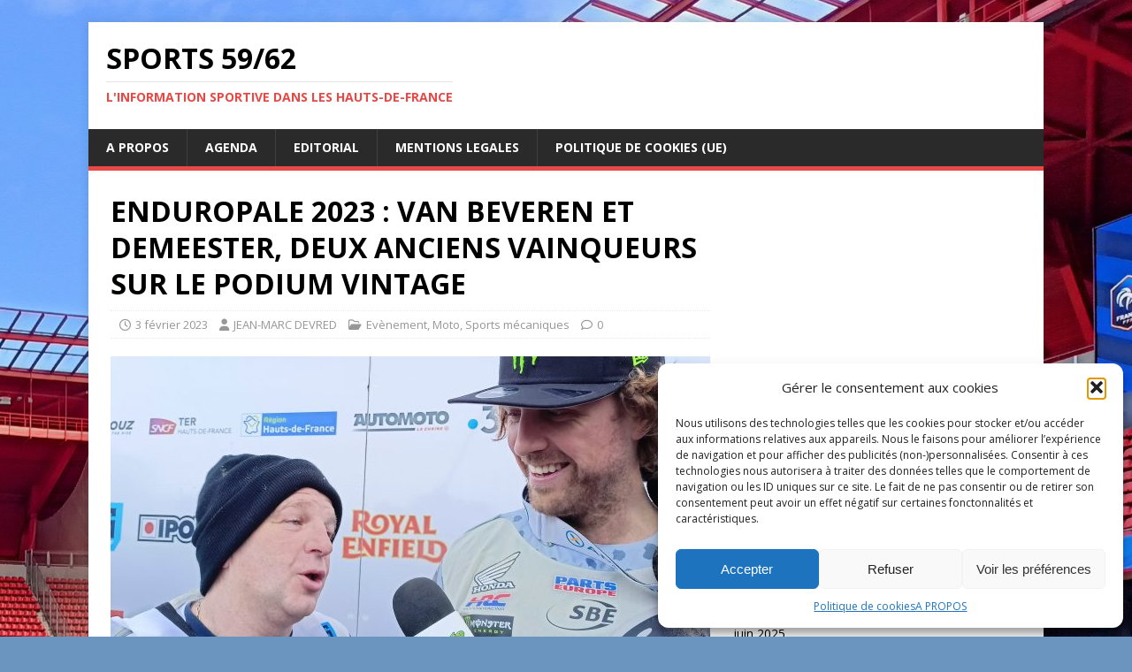

--- FILE ---
content_type: text/html; charset=UTF-8
request_url: https://sports-infos-nord-de-france.fr/enduropale-2023-van-beveren-et-demeester-deux-anciens-vainqueurs-sur-le-podium-vintage/
body_size: 21377
content:
<!DOCTYPE html>
<html class="no-js" lang="fr-FR">
<head>
<meta charset="UTF-8">
<meta name="viewport" content="width=device-width, initial-scale=1.0">
<link rel="profile" href="http://gmpg.org/xfn/11" />
<meta name='robots' content='index, follow, max-image-preview:large, max-snippet:-1, max-video-preview:-1' />
	<style>img:is([sizes="auto" i], [sizes^="auto," i]) { contain-intrinsic-size: 3000px 1500px }</style>
	
	<!-- This site is optimized with the Yoast SEO plugin v26.3 - https://yoast.com/wordpress/plugins/seo/ -->
	<title>Enduropale 2023 vintage victoire de Van Beveren</title>
	<meta name="description" content="De retour du Dakar, Adrien Van Beveren (Honda) remporte la course vintage qui ouvrait l&#039;Enduropale 2023 avec derrière Arnaud Demeester 3ème" />
	<link rel="canonical" href="https://sports-infos-nord-de-france.fr/enduropale-2023-van-beveren-et-demeester-deux-anciens-vainqueurs-sur-le-podium-vintage/" />
	<meta property="og:locale" content="fr_FR" />
	<meta property="og:type" content="article" />
	<meta property="og:title" content="Enduropale 2023 vintage victoire de Van Beveren" />
	<meta property="og:description" content="De retour du Dakar, Adrien Van Beveren (Honda) remporte la course vintage qui ouvrait l&#039;Enduropale 2023 avec derrière Arnaud Demeester 3ème" />
	<meta property="og:url" content="https://sports-infos-nord-de-france.fr/enduropale-2023-van-beveren-et-demeester-deux-anciens-vainqueurs-sur-le-podium-vintage/" />
	<meta property="og:site_name" content="SPORTS 59/62" />
	<meta property="article:publisher" content="https://www.facebook.com/jeanmarc.devred.18" />
	<meta property="article:author" content="https://www.facebook.com/jeanmarc.devred.18/?locale=fr_FR" />
	<meta property="article:published_time" content="2023-02-03T16:23:34+00:00" />
	<meta property="article:modified_time" content="2023-02-04T10:49:20+00:00" />
	<meta property="og:image" content="https://sports-infos-nord-de-france.fr/wp-content/uploads/2023/02/AVB-Demeester-min-scaled.jpg" />
	<meta property="og:image:width" content="2560" />
	<meta property="og:image:height" content="1152" />
	<meta property="og:image:type" content="image/jpeg" />
	<meta name="author" content="JEAN-MARC DEVRED" />
	<meta name="twitter:card" content="summary_large_image" />
	<meta name="twitter:creator" content="@DevredMarc" />
	<meta name="twitter:site" content="@DevredMarc" />
	<meta name="twitter:label1" content="Écrit par" />
	<meta name="twitter:data1" content="JEAN-MARC DEVRED" />
	<meta name="twitter:label2" content="Durée de lecture estimée" />
	<meta name="twitter:data2" content="4 minutes" />
	<script type="application/ld+json" class="yoast-schema-graph">{"@context":"https://schema.org","@graph":[{"@type":"Article","@id":"https://sports-infos-nord-de-france.fr/enduropale-2023-van-beveren-et-demeester-deux-anciens-vainqueurs-sur-le-podium-vintage/#article","isPartOf":{"@id":"https://sports-infos-nord-de-france.fr/enduropale-2023-van-beveren-et-demeester-deux-anciens-vainqueurs-sur-le-podium-vintage/"},"author":{"name":"JEAN-MARC DEVRED","@id":"https://sports-infos-nord-de-france.fr/#/schema/person/e63c7a043e20ae7a80cbf70c1df3cdce"},"headline":"ENDUROPALE 2023 : VAN BEVEREN ET DEMEESTER, DEUX ANCIENS VAINQUEURS SUR LE PODIUM VINTAGE","datePublished":"2023-02-03T16:23:34+00:00","dateModified":"2023-02-04T10:49:20+00:00","mainEntityOfPage":{"@id":"https://sports-infos-nord-de-france.fr/enduropale-2023-van-beveren-et-demeester-deux-anciens-vainqueurs-sur-le-podium-vintage/"},"wordCount":683,"publisher":{"@id":"https://sports-infos-nord-de-france.fr/#organization"},"image":{"@id":"https://sports-infos-nord-de-france.fr/enduropale-2023-van-beveren-et-demeester-deux-anciens-vainqueurs-sur-le-podium-vintage/#primaryimage"},"thumbnailUrl":"https://sports-infos-nord-de-france.fr/wp-content/uploads/2023/02/AVB-Demeester-min-scaled.jpg","keywords":["Demeester","enduropale","Le Touquet","moto","Van Beveren"],"articleSection":["Evènement","Moto","Sports mécaniques"],"inLanguage":"fr-FR"},{"@type":"WebPage","@id":"https://sports-infos-nord-de-france.fr/enduropale-2023-van-beveren-et-demeester-deux-anciens-vainqueurs-sur-le-podium-vintage/","url":"https://sports-infos-nord-de-france.fr/enduropale-2023-van-beveren-et-demeester-deux-anciens-vainqueurs-sur-le-podium-vintage/","name":"Enduropale 2023 vintage victoire de Van Beveren","isPartOf":{"@id":"https://sports-infos-nord-de-france.fr/#website"},"primaryImageOfPage":{"@id":"https://sports-infos-nord-de-france.fr/enduropale-2023-van-beveren-et-demeester-deux-anciens-vainqueurs-sur-le-podium-vintage/#primaryimage"},"image":{"@id":"https://sports-infos-nord-de-france.fr/enduropale-2023-van-beveren-et-demeester-deux-anciens-vainqueurs-sur-le-podium-vintage/#primaryimage"},"thumbnailUrl":"https://sports-infos-nord-de-france.fr/wp-content/uploads/2023/02/AVB-Demeester-min-scaled.jpg","datePublished":"2023-02-03T16:23:34+00:00","dateModified":"2023-02-04T10:49:20+00:00","description":"De retour du Dakar, Adrien Van Beveren (Honda) remporte la course vintage qui ouvrait l'Enduropale 2023 avec derrière Arnaud Demeester 3ème","breadcrumb":{"@id":"https://sports-infos-nord-de-france.fr/enduropale-2023-van-beveren-et-demeester-deux-anciens-vainqueurs-sur-le-podium-vintage/#breadcrumb"},"inLanguage":"fr-FR","potentialAction":[{"@type":"ReadAction","target":["https://sports-infos-nord-de-france.fr/enduropale-2023-van-beveren-et-demeester-deux-anciens-vainqueurs-sur-le-podium-vintage/"]}]},{"@type":"ImageObject","inLanguage":"fr-FR","@id":"https://sports-infos-nord-de-france.fr/enduropale-2023-van-beveren-et-demeester-deux-anciens-vainqueurs-sur-le-podium-vintage/#primaryimage","url":"https://sports-infos-nord-de-france.fr/wp-content/uploads/2023/02/AVB-Demeester-min-scaled.jpg","contentUrl":"https://sports-infos-nord-de-france.fr/wp-content/uploads/2023/02/AVB-Demeester-min-scaled.jpg","width":2560,"height":1152,"caption":"Arnaud Demeester et Adrien Van Beveren ont animé la course vintage (photo JMD/Sports5962)"},{"@type":"BreadcrumbList","@id":"https://sports-infos-nord-de-france.fr/enduropale-2023-van-beveren-et-demeester-deux-anciens-vainqueurs-sur-le-podium-vintage/#breadcrumb","itemListElement":[{"@type":"ListItem","position":1,"name":"Accueil","item":"https://sports-infos-nord-de-france.fr/"},{"@type":"ListItem","position":2,"name":"ENDUROPALE 2023 : VAN BEVEREN ET DEMEESTER, DEUX ANCIENS VAINQUEURS SUR LE PODIUM VINTAGE"}]},{"@type":"WebSite","@id":"https://sports-infos-nord-de-france.fr/#website","url":"https://sports-infos-nord-de-france.fr/","name":"SPORTS 59/62","description":"L&#039;information sportive dans les Hauts-de-France","publisher":{"@id":"https://sports-infos-nord-de-france.fr/#organization"},"potentialAction":[{"@type":"SearchAction","target":{"@type":"EntryPoint","urlTemplate":"https://sports-infos-nord-de-france.fr/?s={search_term_string}"},"query-input":{"@type":"PropertyValueSpecification","valueRequired":true,"valueName":"search_term_string"}}],"inLanguage":"fr-FR"},{"@type":"Organization","@id":"https://sports-infos-nord-de-france.fr/#organization","name":"SPORTS 59/62","url":"https://sports-infos-nord-de-france.fr/","logo":{"@type":"ImageObject","inLanguage":"fr-FR","@id":"https://sports-infos-nord-de-france.fr/#/schema/logo/image/","url":"https://sports-infos-nord-de-france.fr/wp-content/uploads/2021/09/SPORTS5962.jpg","contentUrl":"https://sports-infos-nord-de-france.fr/wp-content/uploads/2021/09/SPORTS5962.jpg","width":1024,"height":436,"caption":"SPORTS 59/62"},"image":{"@id":"https://sports-infos-nord-de-france.fr/#/schema/logo/image/"},"sameAs":["https://www.facebook.com/jeanmarc.devred.18","https://x.com/DevredMarc"]},{"@type":"Person","@id":"https://sports-infos-nord-de-france.fr/#/schema/person/e63c7a043e20ae7a80cbf70c1df3cdce","name":"JEAN-MARC DEVRED","image":{"@type":"ImageObject","inLanguage":"fr-FR","@id":"https://sports-infos-nord-de-france.fr/#/schema/person/image/","url":"https://secure.gravatar.com/avatar/78b898af391d1637714bf0dd8ef1a0afee9a71cba320a83bceb5159944cae6f0?s=96&d=mm&r=g","contentUrl":"https://secure.gravatar.com/avatar/78b898af391d1637714bf0dd8ef1a0afee9a71cba320a83bceb5159944cae6f0?s=96&d=mm&r=g","caption":"JEAN-MARC DEVRED"},"description":"Journaliste professionnel depuis 1980, après des études de journalisme au CUEJ de Strasbourg. Carrière en presse écrite, en radio et surtout en télévision à France3 Nord-Pas-de-Calais.","sameAs":["https://sports-infos-nord-de-france.fr","https://www.facebook.com/jeanmarc.devred.18/?locale=fr_FR","https://x.com/DevredMarc"]}]}</script>
	<!-- / Yoast SEO plugin. -->


<link rel='dns-prefetch' href='//static.addtoany.com' />
<link rel='dns-prefetch' href='//fonts.googleapis.com' />
<link rel='dns-prefetch' href='//www.googletagmanager.com' />
<link rel="alternate" type="application/rss+xml" title="SPORTS 59/62 &raquo; Flux" href="https://sports-infos-nord-de-france.fr/feed/" />
<link rel="alternate" type="application/rss+xml" title="SPORTS 59/62 &raquo; Flux des commentaires" href="https://sports-infos-nord-de-france.fr/comments/feed/" />
<script type="text/javascript">
/* <![CDATA[ */
window._wpemojiSettings = {"baseUrl":"https:\/\/s.w.org\/images\/core\/emoji\/16.0.1\/72x72\/","ext":".png","svgUrl":"https:\/\/s.w.org\/images\/core\/emoji\/16.0.1\/svg\/","svgExt":".svg","source":{"concatemoji":"https:\/\/sports-infos-nord-de-france.fr\/wp-includes\/js\/wp-emoji-release.min.js?ver=6.8.3"}};
/*! This file is auto-generated */
!function(s,n){var o,i,e;function c(e){try{var t={supportTests:e,timestamp:(new Date).valueOf()};sessionStorage.setItem(o,JSON.stringify(t))}catch(e){}}function p(e,t,n){e.clearRect(0,0,e.canvas.width,e.canvas.height),e.fillText(t,0,0);var t=new Uint32Array(e.getImageData(0,0,e.canvas.width,e.canvas.height).data),a=(e.clearRect(0,0,e.canvas.width,e.canvas.height),e.fillText(n,0,0),new Uint32Array(e.getImageData(0,0,e.canvas.width,e.canvas.height).data));return t.every(function(e,t){return e===a[t]})}function u(e,t){e.clearRect(0,0,e.canvas.width,e.canvas.height),e.fillText(t,0,0);for(var n=e.getImageData(16,16,1,1),a=0;a<n.data.length;a++)if(0!==n.data[a])return!1;return!0}function f(e,t,n,a){switch(t){case"flag":return n(e,"\ud83c\udff3\ufe0f\u200d\u26a7\ufe0f","\ud83c\udff3\ufe0f\u200b\u26a7\ufe0f")?!1:!n(e,"\ud83c\udde8\ud83c\uddf6","\ud83c\udde8\u200b\ud83c\uddf6")&&!n(e,"\ud83c\udff4\udb40\udc67\udb40\udc62\udb40\udc65\udb40\udc6e\udb40\udc67\udb40\udc7f","\ud83c\udff4\u200b\udb40\udc67\u200b\udb40\udc62\u200b\udb40\udc65\u200b\udb40\udc6e\u200b\udb40\udc67\u200b\udb40\udc7f");case"emoji":return!a(e,"\ud83e\udedf")}return!1}function g(e,t,n,a){var r="undefined"!=typeof WorkerGlobalScope&&self instanceof WorkerGlobalScope?new OffscreenCanvas(300,150):s.createElement("canvas"),o=r.getContext("2d",{willReadFrequently:!0}),i=(o.textBaseline="top",o.font="600 32px Arial",{});return e.forEach(function(e){i[e]=t(o,e,n,a)}),i}function t(e){var t=s.createElement("script");t.src=e,t.defer=!0,s.head.appendChild(t)}"undefined"!=typeof Promise&&(o="wpEmojiSettingsSupports",i=["flag","emoji"],n.supports={everything:!0,everythingExceptFlag:!0},e=new Promise(function(e){s.addEventListener("DOMContentLoaded",e,{once:!0})}),new Promise(function(t){var n=function(){try{var e=JSON.parse(sessionStorage.getItem(o));if("object"==typeof e&&"number"==typeof e.timestamp&&(new Date).valueOf()<e.timestamp+604800&&"object"==typeof e.supportTests)return e.supportTests}catch(e){}return null}();if(!n){if("undefined"!=typeof Worker&&"undefined"!=typeof OffscreenCanvas&&"undefined"!=typeof URL&&URL.createObjectURL&&"undefined"!=typeof Blob)try{var e="postMessage("+g.toString()+"("+[JSON.stringify(i),f.toString(),p.toString(),u.toString()].join(",")+"));",a=new Blob([e],{type:"text/javascript"}),r=new Worker(URL.createObjectURL(a),{name:"wpTestEmojiSupports"});return void(r.onmessage=function(e){c(n=e.data),r.terminate(),t(n)})}catch(e){}c(n=g(i,f,p,u))}t(n)}).then(function(e){for(var t in e)n.supports[t]=e[t],n.supports.everything=n.supports.everything&&n.supports[t],"flag"!==t&&(n.supports.everythingExceptFlag=n.supports.everythingExceptFlag&&n.supports[t]);n.supports.everythingExceptFlag=n.supports.everythingExceptFlag&&!n.supports.flag,n.DOMReady=!1,n.readyCallback=function(){n.DOMReady=!0}}).then(function(){return e}).then(function(){var e;n.supports.everything||(n.readyCallback(),(e=n.source||{}).concatemoji?t(e.concatemoji):e.wpemoji&&e.twemoji&&(t(e.twemoji),t(e.wpemoji)))}))}((window,document),window._wpemojiSettings);
/* ]]> */
</script>
<style id='wp-emoji-styles-inline-css' type='text/css'>

	img.wp-smiley, img.emoji {
		display: inline !important;
		border: none !important;
		box-shadow: none !important;
		height: 1em !important;
		width: 1em !important;
		margin: 0 0.07em !important;
		vertical-align: -0.1em !important;
		background: none !important;
		padding: 0 !important;
	}
</style>
<link rel='stylesheet' id='wp-block-library-css' href='https://sports-infos-nord-de-france.fr/wp-includes/css/dist/block-library/style.min.css?ver=6.8.3' type='text/css' media='all' />
<style id='classic-theme-styles-inline-css' type='text/css'>
/*! This file is auto-generated */
.wp-block-button__link{color:#fff;background-color:#32373c;border-radius:9999px;box-shadow:none;text-decoration:none;padding:calc(.667em + 2px) calc(1.333em + 2px);font-size:1.125em}.wp-block-file__button{background:#32373c;color:#fff;text-decoration:none}
</style>
<style id='global-styles-inline-css' type='text/css'>
:root{--wp--preset--aspect-ratio--square: 1;--wp--preset--aspect-ratio--4-3: 4/3;--wp--preset--aspect-ratio--3-4: 3/4;--wp--preset--aspect-ratio--3-2: 3/2;--wp--preset--aspect-ratio--2-3: 2/3;--wp--preset--aspect-ratio--16-9: 16/9;--wp--preset--aspect-ratio--9-16: 9/16;--wp--preset--color--black: #000000;--wp--preset--color--cyan-bluish-gray: #abb8c3;--wp--preset--color--white: #ffffff;--wp--preset--color--pale-pink: #f78da7;--wp--preset--color--vivid-red: #cf2e2e;--wp--preset--color--luminous-vivid-orange: #ff6900;--wp--preset--color--luminous-vivid-amber: #fcb900;--wp--preset--color--light-green-cyan: #7bdcb5;--wp--preset--color--vivid-green-cyan: #00d084;--wp--preset--color--pale-cyan-blue: #8ed1fc;--wp--preset--color--vivid-cyan-blue: #0693e3;--wp--preset--color--vivid-purple: #9b51e0;--wp--preset--gradient--vivid-cyan-blue-to-vivid-purple: linear-gradient(135deg,rgba(6,147,227,1) 0%,rgb(155,81,224) 100%);--wp--preset--gradient--light-green-cyan-to-vivid-green-cyan: linear-gradient(135deg,rgb(122,220,180) 0%,rgb(0,208,130) 100%);--wp--preset--gradient--luminous-vivid-amber-to-luminous-vivid-orange: linear-gradient(135deg,rgba(252,185,0,1) 0%,rgba(255,105,0,1) 100%);--wp--preset--gradient--luminous-vivid-orange-to-vivid-red: linear-gradient(135deg,rgba(255,105,0,1) 0%,rgb(207,46,46) 100%);--wp--preset--gradient--very-light-gray-to-cyan-bluish-gray: linear-gradient(135deg,rgb(238,238,238) 0%,rgb(169,184,195) 100%);--wp--preset--gradient--cool-to-warm-spectrum: linear-gradient(135deg,rgb(74,234,220) 0%,rgb(151,120,209) 20%,rgb(207,42,186) 40%,rgb(238,44,130) 60%,rgb(251,105,98) 80%,rgb(254,248,76) 100%);--wp--preset--gradient--blush-light-purple: linear-gradient(135deg,rgb(255,206,236) 0%,rgb(152,150,240) 100%);--wp--preset--gradient--blush-bordeaux: linear-gradient(135deg,rgb(254,205,165) 0%,rgb(254,45,45) 50%,rgb(107,0,62) 100%);--wp--preset--gradient--luminous-dusk: linear-gradient(135deg,rgb(255,203,112) 0%,rgb(199,81,192) 50%,rgb(65,88,208) 100%);--wp--preset--gradient--pale-ocean: linear-gradient(135deg,rgb(255,245,203) 0%,rgb(182,227,212) 50%,rgb(51,167,181) 100%);--wp--preset--gradient--electric-grass: linear-gradient(135deg,rgb(202,248,128) 0%,rgb(113,206,126) 100%);--wp--preset--gradient--midnight: linear-gradient(135deg,rgb(2,3,129) 0%,rgb(40,116,252) 100%);--wp--preset--font-size--small: 13px;--wp--preset--font-size--medium: 20px;--wp--preset--font-size--large: 36px;--wp--preset--font-size--x-large: 42px;--wp--preset--spacing--20: 0.44rem;--wp--preset--spacing--30: 0.67rem;--wp--preset--spacing--40: 1rem;--wp--preset--spacing--50: 1.5rem;--wp--preset--spacing--60: 2.25rem;--wp--preset--spacing--70: 3.38rem;--wp--preset--spacing--80: 5.06rem;--wp--preset--shadow--natural: 6px 6px 9px rgba(0, 0, 0, 0.2);--wp--preset--shadow--deep: 12px 12px 50px rgba(0, 0, 0, 0.4);--wp--preset--shadow--sharp: 6px 6px 0px rgba(0, 0, 0, 0.2);--wp--preset--shadow--outlined: 6px 6px 0px -3px rgba(255, 255, 255, 1), 6px 6px rgba(0, 0, 0, 1);--wp--preset--shadow--crisp: 6px 6px 0px rgba(0, 0, 0, 1);}:where(.is-layout-flex){gap: 0.5em;}:where(.is-layout-grid){gap: 0.5em;}body .is-layout-flex{display: flex;}.is-layout-flex{flex-wrap: wrap;align-items: center;}.is-layout-flex > :is(*, div){margin: 0;}body .is-layout-grid{display: grid;}.is-layout-grid > :is(*, div){margin: 0;}:where(.wp-block-columns.is-layout-flex){gap: 2em;}:where(.wp-block-columns.is-layout-grid){gap: 2em;}:where(.wp-block-post-template.is-layout-flex){gap: 1.25em;}:where(.wp-block-post-template.is-layout-grid){gap: 1.25em;}.has-black-color{color: var(--wp--preset--color--black) !important;}.has-cyan-bluish-gray-color{color: var(--wp--preset--color--cyan-bluish-gray) !important;}.has-white-color{color: var(--wp--preset--color--white) !important;}.has-pale-pink-color{color: var(--wp--preset--color--pale-pink) !important;}.has-vivid-red-color{color: var(--wp--preset--color--vivid-red) !important;}.has-luminous-vivid-orange-color{color: var(--wp--preset--color--luminous-vivid-orange) !important;}.has-luminous-vivid-amber-color{color: var(--wp--preset--color--luminous-vivid-amber) !important;}.has-light-green-cyan-color{color: var(--wp--preset--color--light-green-cyan) !important;}.has-vivid-green-cyan-color{color: var(--wp--preset--color--vivid-green-cyan) !important;}.has-pale-cyan-blue-color{color: var(--wp--preset--color--pale-cyan-blue) !important;}.has-vivid-cyan-blue-color{color: var(--wp--preset--color--vivid-cyan-blue) !important;}.has-vivid-purple-color{color: var(--wp--preset--color--vivid-purple) !important;}.has-black-background-color{background-color: var(--wp--preset--color--black) !important;}.has-cyan-bluish-gray-background-color{background-color: var(--wp--preset--color--cyan-bluish-gray) !important;}.has-white-background-color{background-color: var(--wp--preset--color--white) !important;}.has-pale-pink-background-color{background-color: var(--wp--preset--color--pale-pink) !important;}.has-vivid-red-background-color{background-color: var(--wp--preset--color--vivid-red) !important;}.has-luminous-vivid-orange-background-color{background-color: var(--wp--preset--color--luminous-vivid-orange) !important;}.has-luminous-vivid-amber-background-color{background-color: var(--wp--preset--color--luminous-vivid-amber) !important;}.has-light-green-cyan-background-color{background-color: var(--wp--preset--color--light-green-cyan) !important;}.has-vivid-green-cyan-background-color{background-color: var(--wp--preset--color--vivid-green-cyan) !important;}.has-pale-cyan-blue-background-color{background-color: var(--wp--preset--color--pale-cyan-blue) !important;}.has-vivid-cyan-blue-background-color{background-color: var(--wp--preset--color--vivid-cyan-blue) !important;}.has-vivid-purple-background-color{background-color: var(--wp--preset--color--vivid-purple) !important;}.has-black-border-color{border-color: var(--wp--preset--color--black) !important;}.has-cyan-bluish-gray-border-color{border-color: var(--wp--preset--color--cyan-bluish-gray) !important;}.has-white-border-color{border-color: var(--wp--preset--color--white) !important;}.has-pale-pink-border-color{border-color: var(--wp--preset--color--pale-pink) !important;}.has-vivid-red-border-color{border-color: var(--wp--preset--color--vivid-red) !important;}.has-luminous-vivid-orange-border-color{border-color: var(--wp--preset--color--luminous-vivid-orange) !important;}.has-luminous-vivid-amber-border-color{border-color: var(--wp--preset--color--luminous-vivid-amber) !important;}.has-light-green-cyan-border-color{border-color: var(--wp--preset--color--light-green-cyan) !important;}.has-vivid-green-cyan-border-color{border-color: var(--wp--preset--color--vivid-green-cyan) !important;}.has-pale-cyan-blue-border-color{border-color: var(--wp--preset--color--pale-cyan-blue) !important;}.has-vivid-cyan-blue-border-color{border-color: var(--wp--preset--color--vivid-cyan-blue) !important;}.has-vivid-purple-border-color{border-color: var(--wp--preset--color--vivid-purple) !important;}.has-vivid-cyan-blue-to-vivid-purple-gradient-background{background: var(--wp--preset--gradient--vivid-cyan-blue-to-vivid-purple) !important;}.has-light-green-cyan-to-vivid-green-cyan-gradient-background{background: var(--wp--preset--gradient--light-green-cyan-to-vivid-green-cyan) !important;}.has-luminous-vivid-amber-to-luminous-vivid-orange-gradient-background{background: var(--wp--preset--gradient--luminous-vivid-amber-to-luminous-vivid-orange) !important;}.has-luminous-vivid-orange-to-vivid-red-gradient-background{background: var(--wp--preset--gradient--luminous-vivid-orange-to-vivid-red) !important;}.has-very-light-gray-to-cyan-bluish-gray-gradient-background{background: var(--wp--preset--gradient--very-light-gray-to-cyan-bluish-gray) !important;}.has-cool-to-warm-spectrum-gradient-background{background: var(--wp--preset--gradient--cool-to-warm-spectrum) !important;}.has-blush-light-purple-gradient-background{background: var(--wp--preset--gradient--blush-light-purple) !important;}.has-blush-bordeaux-gradient-background{background: var(--wp--preset--gradient--blush-bordeaux) !important;}.has-luminous-dusk-gradient-background{background: var(--wp--preset--gradient--luminous-dusk) !important;}.has-pale-ocean-gradient-background{background: var(--wp--preset--gradient--pale-ocean) !important;}.has-electric-grass-gradient-background{background: var(--wp--preset--gradient--electric-grass) !important;}.has-midnight-gradient-background{background: var(--wp--preset--gradient--midnight) !important;}.has-small-font-size{font-size: var(--wp--preset--font-size--small) !important;}.has-medium-font-size{font-size: var(--wp--preset--font-size--medium) !important;}.has-large-font-size{font-size: var(--wp--preset--font-size--large) !important;}.has-x-large-font-size{font-size: var(--wp--preset--font-size--x-large) !important;}
:where(.wp-block-post-template.is-layout-flex){gap: 1.25em;}:where(.wp-block-post-template.is-layout-grid){gap: 1.25em;}
:where(.wp-block-columns.is-layout-flex){gap: 2em;}:where(.wp-block-columns.is-layout-grid){gap: 2em;}
:root :where(.wp-block-pullquote){font-size: 1.5em;line-height: 1.6;}
</style>
<link rel='stylesheet' id='bbp-default-css' href='https://sports-infos-nord-de-france.fr/wp-content/plugins/bbpress/templates/default/css/bbpress.min.css?ver=2.6.14' type='text/css' media='all' />
<link rel='stylesheet' id='cmplz-general-css' href='https://sports-infos-nord-de-france.fr/wp-content/plugins/complianz-gdpr/assets/css/cookieblocker.min.css?ver=1753882873' type='text/css' media='all' />
<link rel='stylesheet' id='mh-google-fonts-css' href='https://fonts.googleapis.com/css?family=Open+Sans:400,400italic,700,600' type='text/css' media='all' />
<link rel='stylesheet' id='mh-magazine-lite-css' href='https://sports-infos-nord-de-france.fr/wp-content/themes/mh-magazine-lite/style.css?ver=2.10.0' type='text/css' media='all' />
<link rel='stylesheet' id='mh-font-awesome-css' href='https://sports-infos-nord-de-france.fr/wp-content/themes/mh-magazine-lite/includes/font-awesome.min.css' type='text/css' media='all' />
<link rel='stylesheet' id='addtoany-css' href='https://sports-infos-nord-de-france.fr/wp-content/plugins/add-to-any/addtoany.min.css?ver=1.16' type='text/css' media='all' />
<script type="text/javascript" id="addtoany-core-js-before">
/* <![CDATA[ */
window.a2a_config=window.a2a_config||{};a2a_config.callbacks=[];a2a_config.overlays=[];a2a_config.templates={};a2a_localize = {
	Share: "Partager",
	Save: "Enregistrer",
	Subscribe: "S'abonner",
	Email: "E-mail",
	Bookmark: "Marque-page",
	ShowAll: "Montrer tout",
	ShowLess: "Montrer moins",
	FindServices: "Trouver des service(s)",
	FindAnyServiceToAddTo: "Trouver instantan&eacute;ment des services &agrave; ajouter &agrave;",
	PoweredBy: "Propuls&eacute; par",
	ShareViaEmail: "Partager par e-mail",
	SubscribeViaEmail: "S’abonner par e-mail",
	BookmarkInYourBrowser: "Ajouter un signet dans votre navigateur",
	BookmarkInstructions: "Appuyez sur Ctrl+D ou \u2318+D pour mettre cette page en signet",
	AddToYourFavorites: "Ajouter &agrave; vos favoris",
	SendFromWebOrProgram: "Envoyer depuis n’importe quelle adresse e-mail ou logiciel e-mail",
	EmailProgram: "Programme d’e-mail",
	More: "Plus&#8230;",
	ThanksForSharing: "Merci de partager !",
	ThanksForFollowing: "Merci de nous suivre !"
};
/* ]]> */
</script>
<script type="text/javascript" defer src="https://static.addtoany.com/menu/page.js" id="addtoany-core-js"></script>
<script type="text/javascript" src="https://sports-infos-nord-de-france.fr/wp-includes/js/jquery/jquery.min.js?ver=3.7.1" id="jquery-core-js"></script>
<script type="text/javascript" src="https://sports-infos-nord-de-france.fr/wp-includes/js/jquery/jquery-migrate.min.js?ver=3.4.1" id="jquery-migrate-js"></script>
<script type="text/javascript" defer src="https://sports-infos-nord-de-france.fr/wp-content/plugins/add-to-any/addtoany.min.js?ver=1.1" id="addtoany-jquery-js"></script>
<script type="text/javascript" id="mh-scripts-js-extra">
/* <![CDATA[ */
var mh_magazine = {"text":{"toggle_menu":"Toggle Menu"}};
/* ]]> */
</script>
<script type="text/javascript" src="https://sports-infos-nord-de-france.fr/wp-content/themes/mh-magazine-lite/js/scripts.js?ver=2.10.0" id="mh-scripts-js"></script>
<link rel="https://api.w.org/" href="https://sports-infos-nord-de-france.fr/wp-json/" /><link rel="alternate" title="JSON" type="application/json" href="https://sports-infos-nord-de-france.fr/wp-json/wp/v2/posts/66099" /><link rel="EditURI" type="application/rsd+xml" title="RSD" href="https://sports-infos-nord-de-france.fr/xmlrpc.php?rsd" />
<meta name="generator" content="WordPress 6.8.3" />
<link rel='shortlink' href='https://sports-infos-nord-de-france.fr/?p=66099' />
<link rel="alternate" title="oEmbed (JSON)" type="application/json+oembed" href="https://sports-infos-nord-de-france.fr/wp-json/oembed/1.0/embed?url=https%3A%2F%2Fsports-infos-nord-de-france.fr%2Fenduropale-2023-van-beveren-et-demeester-deux-anciens-vainqueurs-sur-le-podium-vintage%2F" />
<link rel="alternate" title="oEmbed (XML)" type="text/xml+oembed" href="https://sports-infos-nord-de-france.fr/wp-json/oembed/1.0/embed?url=https%3A%2F%2Fsports-infos-nord-de-france.fr%2Fenduropale-2023-van-beveren-et-demeester-deux-anciens-vainqueurs-sur-le-podium-vintage%2F&#038;format=xml" />
<meta name="generator" content="Site Kit by Google 1.165.0" />			<style>.cmplz-hidden {
					display: none !important;
				}</style><!--[if lt IE 9]>
<script src="https://sports-infos-nord-de-france.fr/wp-content/themes/mh-magazine-lite/js/css3-mediaqueries.js"></script>
<![endif]-->
<style type="text/css">.recentcomments a{display:inline !important;padding:0 !important;margin:0 !important;}</style><style type="text/css" id="custom-background-css">
body.custom-background { background-color: #6b95bf; background-image: url("https://sports-infos-nord-de-france.fr/wp-content/uploads/2025/09/IMG20220925175402-scaled.jpg"); background-position: right center; background-size: auto; background-repeat: repeat; background-attachment: scroll; }
</style>
	<meta name="twitter:widgets:link-color" content="#000000"><meta name="twitter:widgets:border-color" content="#000000"><meta name="twitter:partner" content="tfwp"><link rel="icon" href="https://sports-infos-nord-de-france.fr/wp-content/uploads/2025/02/cropped-cropped-SPORTS596210-32x32.png" sizes="32x32" />
<link rel="icon" href="https://sports-infos-nord-de-france.fr/wp-content/uploads/2025/02/cropped-cropped-SPORTS596210-192x192.png" sizes="192x192" />
<link rel="apple-touch-icon" href="https://sports-infos-nord-de-france.fr/wp-content/uploads/2025/02/cropped-cropped-SPORTS596210-180x180.png" />
<meta name="msapplication-TileImage" content="https://sports-infos-nord-de-france.fr/wp-content/uploads/2025/02/cropped-cropped-SPORTS596210-270x270.png" />

<meta name="twitter:card" content="summary"><meta name="twitter:title" content="ENDUROPALE 2023 : VAN BEVEREN ET DEMEESTER, DEUX ANCIENS VAINQUEURS SUR LE PODIUM VINTAGE"><meta name="twitter:site" content="@DevredMarc"><meta name="twitter:description" content="La grande fête annuelle de la moto a débuté ce vendredi avec un air de nostalgie. La course vintage ouvrait en effet les trois jours…"><meta name="twitter:image" content="https://sports-infos-nord-de-france.fr/wp-content/uploads/2023/02/AVB-Demeester-min-scaled.jpg"><meta name="twitter:image:alt" content="Enduropale 2023 vintage"><meta name="twitter:creator" content="@DevredMarc">
</head>
<body data-cmplz=1 id="mh-mobile" class="wp-singular post-template-default single single-post postid-66099 single-format-standard custom-background wp-theme-mh-magazine-lite mh-right-sb" itemscope="itemscope" itemtype="https://schema.org/WebPage">

<script type="text/javascript" id="bbp-swap-no-js-body-class">
	document.body.className = document.body.className.replace( 'bbp-no-js', 'bbp-js' );
</script>

<div class="mh-container mh-container-outer">
<div class="mh-header-mobile-nav mh-clearfix"></div>
<header class="mh-header" itemscope="itemscope" itemtype="https://schema.org/WPHeader">
	<div class="mh-container mh-container-inner mh-row mh-clearfix">
		<div class="mh-custom-header mh-clearfix">
<div class="mh-site-identity">
<div class="mh-site-logo" role="banner" itemscope="itemscope" itemtype="https://schema.org/Brand">
<div class="mh-header-text">
<a class="mh-header-text-link" href="https://sports-infos-nord-de-france.fr/" title="SPORTS 59/62" rel="home">
<h2 class="mh-header-title">SPORTS 59/62</h2>
<h3 class="mh-header-tagline">L&#039;information sportive dans les Hauts-de-France</h3>
</a>
</div>
</div>
</div>
</div>
	</div>
	<div class="mh-main-nav-wrap">
		<nav class="mh-navigation mh-main-nav mh-container mh-container-inner mh-clearfix" itemscope="itemscope" itemtype="https://schema.org/SiteNavigationElement">
			<div class="menu"><ul>
<li class="page_item page-item-6"><a href="https://sports-infos-nord-de-france.fr/a-propos-de/">A PROPOS</a></li>
<li class="page_item page-item-2495"><a href="https://sports-infos-nord-de-france.fr/agenda-sportif/">AGENDA</a></li>
<li class="page_item page-item-489"><a href="https://sports-infos-nord-de-france.fr/editorial-roland-garros-alcaraz-et-gauff/">EDITORIAL</a></li>
<li class="page_item page-item-87928"><a href="https://sports-infos-nord-de-france.fr/mentions-legales/">MENTIONS LEGALES</a></li>
<li class="page_item page-item-96319"><a href="https://sports-infos-nord-de-france.fr/politique-de-cookies-ue/">Politique de cookies (UE)</a></li>
</ul></div>
		</nav>
	</div>
</header><div class="mh-wrapper mh-clearfix">
	<div id="main-content" class="mh-content" role="main" itemprop="mainContentOfPage"><article id="post-66099" class="post-66099 post type-post status-publish format-standard has-post-thumbnail hentry category-evenement category-moto category-sports-mecaniques tag-demeester tag-enduropale tag-le-touquet tag-moto tag-van-beveren">
	<header class="entry-header mh-clearfix"><h1 class="entry-title">ENDUROPALE 2023 : VAN BEVEREN ET DEMEESTER, DEUX ANCIENS VAINQUEURS SUR LE PODIUM VINTAGE</h1><p class="mh-meta entry-meta">
<span class="entry-meta-date updated"><i class="far fa-clock"></i><a href="https://sports-infos-nord-de-france.fr/2023/02/">3 février 2023</a></span>
<span class="entry-meta-author author vcard"><i class="fa fa-user"></i><a class="fn" href="https://sports-infos-nord-de-france.fr/author/jmd-sporthdf-5962/">JEAN-MARC DEVRED</a></span>
<span class="entry-meta-categories"><i class="far fa-folder-open"></i><a href="https://sports-infos-nord-de-france.fr/articles/evenement/" rel="category tag">Evènement</a>, <a href="https://sports-infos-nord-de-france.fr/articles/moto/" rel="category tag">Moto</a>, <a href="https://sports-infos-nord-de-france.fr/articles/sports-mecaniques/" rel="category tag">Sports mécaniques</a></span>
<span class="entry-meta-comments"><i class="far fa-comment"></i><a class="mh-comment-scroll" href="https://sports-infos-nord-de-france.fr/enduropale-2023-van-beveren-et-demeester-deux-anciens-vainqueurs-sur-le-podium-vintage/#mh-comments">0</a></span>
</p>
	</header>
		<div class="entry-content mh-clearfix">
<figure class="entry-thumbnail">
<img src="https://sports-infos-nord-de-france.fr/wp-content/uploads/2023/02/AVB-Demeester-min-678x381.jpg" alt="Enduropale 2023 vintage" title="AVB Demeester-min" />
<figcaption class="wp-caption-text">Arnaud Demeester et Adrien Van Beveren ont animé la course vintage (photo JMD/Sports5962)</figcaption>
</figure>

<p><strong>La grande fête annuelle de la moto a débuté ce vendredi avec un air de nostalgie. La course vintage ouvrait en effet les trois jours de <a href="https://sports-infos-nord-de-france.fr/moto-presentation-de-enduropale-2023-une-47eme-edition-pleine-de-premieres/">l&rsquo;Enduropale 2023</a>. Elle a vu la victoire de Adrien Van Beveren, 3 fois vainqueur de l&rsquo;Enduropale moto, devant le Vendéen David Herbreteau, et le vétéran Arnaud Demeester, 7 fois vainqueur de l&rsquo;Enduro du Touquet. Un beau podium pour une course qui rassemblait près de 700 concurrents.</strong></p>



<p>Les condition étaient idéales pour cette course d&rsquo;ouverture qui prend de l&rsquo;importance au fil des ans. Aussi, avec l&rsquo;éclaircie, le public était déjà nombreux ce vendredi sur l&rsquo;esplanade du front de mer pour voir « les vieilles motos ». La catégorie attire aussi les concurrents, qui étaient 674  inscrits au départ de la course, donnée avec le même décorum que la grande course motos.</p>



<p>Et en plus, le plateau était particulièrement relevé cette année avec la présence au départ de trois anciens vainqueurs de l&rsquo;Enduro: <strong>Arnaud Demeester</strong> (Yamaha), <strong>Thierry Béthys</strong> (Honda), et plus inattendu, <strong>Adrien Van Beveren</strong> (Honda).</p>



<h2 class="wp-block-heading">Van Beveren prend la tête après le holeshot</h2>



<p>Trois semaines après son retour du Dakar, le pilote audomarois a récupéré une vieille Honda pour participer à cette épreuve qu&rsquo;il a gagné trois fois, avant de se lancer dans les rallyes-raid. Malgré son manque de préparation, AVB a survolé la course, laissant seulement le holeshot à un autre « ancien », <strong>Vincent Cambier</strong> (Esprit Cross), du Moto Club de Pecquencourt. </p>



<figure class="wp-block-image size-large"><img fetchpriority="high" decoding="async" width="1024" height="461" src="https://sports-infos-nord-de-france.fr/wp-content/uploads/2023/02/AVB-double-min-1024x461.jpg" alt="" class="wp-image-66108" srcset="https://sports-infos-nord-de-france.fr/wp-content/uploads/2023/02/AVB-double-min-1024x461.jpg 1024w, https://sports-infos-nord-de-france.fr/wp-content/uploads/2023/02/AVB-double-min-300x135.jpg 300w, https://sports-infos-nord-de-france.fr/wp-content/uploads/2023/02/AVB-double-min-768x345.jpg 768w, https://sports-infos-nord-de-france.fr/wp-content/uploads/2023/02/AVB-double-min-1536x691.jpg 1536w, https://sports-infos-nord-de-france.fr/wp-content/uploads/2023/02/AVB-double-min-2048x921.jpg 2048w" sizes="(max-width: 1024px) 100vw, 1024px" /><figcaption class="wp-element-caption"><strong>Adrien Van Beveren a constamment doublé les attardés (photo JMD/Sports5962)</strong></figcaption></figure>



<p>Sur un sable très praticable, Van Beveren a fait cavalier seul, en faisant simplement attention de ne pas chuter au milieu des « poireaux » qu&rsquo;il va rapidement dépasser. Il laisse loin <a href="https://www.enduropaledutouquet.fr/2023/01/30/quels-favoris-pour-lenduro-vintage/">les pilotes annoncés favoris</a> comme <strong>Romain Dumontier, Scotty Verhaeghe</strong> ou <strong>Damien Prévôt</strong>. </p>



<figure class="wp-block-embed is-type-video is-provider-dailymotion wp-block-embed-dailymotion wp-embed-aspect-16-9 wp-has-aspect-ratio"><div class="wp-block-embed__wrapper">
<iframe data-placeholder-image="https://sports-infos-nord-de-france.fr/wp-content/plugins/complianz-gdpr/assets/images/placeholders/default-minimal.jpg" data-category="marketing" data-service="dailymotion" class="cmplz-placeholder-element cmplz-iframe cmplz-iframe-styles cmplz-video " data-cmplz-target="src" data-src-cmplz="https://www.dailymotion.com/embed/video/x8hwswq?pubtool=oembed" title="Enduropale 2023 : Adrien Van Beveren après sa victoire en vintage" frameborder="0" width="678" height="381"  src="about:blank"  allowfullscreen allow="autoplay"></iframe>
</div><figcaption class="wp-element-caption"><strong>Vidéo SPORTS5962/SportBuzz. La réaction de Adrien Van Beveren à l&rsquo;arrivée des vintage.</strong></figcaption></figure>



<p>Son principal adversaire sera finalement le Vendéen<strong> David Herbreteau</strong>, le seul à pouvoir suivre le rythme infernal impulsé par AVB, sur Honda également. Cet ancien grand espoir du motocross français, vice-champion de France MX2, a en effet remporté l&rsquo;enduro de Grayan-et-L&rsquo;Hôpital, avant de venir au Touquet avec un désir de victoire.</p>



<h2 class="wp-block-heading">Un Demeester toujours compétitif</h2>



<p><strong>Adrien Van Beveren </strong>en tous cas était radieux après cette victoire pas du tout programmé. Il a simplement été un peu gêné au départ par le faux départ de <strong>Sergueï Potisek</strong>. « <em>Ma moto était vraiment bien sur la plage. J&rsquo;ai doublé pas mal de mecs. Je vire en 2è position. J&rsquo;ai forcé le freinage. Et après j&rsquo;ai fait un gros saut sur le jump pour prendre la tête ».</em> Après les autres concurrents ne l&rsquo;ont plus revu.</p>



<p>Derrière le duo Honda, <strong>Arnaud Demeester</strong>, sur Yamaha, prend une belle 3ème place. A 49 ans, le Dunkerquois roule toujours vite. C&rsquo;est encore une légende bien vivante de l&rsquo;Enduro du Touquet, qu&rsquo;il a gagné 7 fois, un record qui sera difficile à battre. </p>



<p><em>« C&rsquo;est sûr qu&rsquo;au fil des ans, cela devient de plus en plus difficile. Je m&rsquo;entraîne peu et je ne fais plus de sport depuis trois ans. Dans ces conditions, je ne peux pas lutter contre Adrien qui lui s&rsquo;entraîne tous les jours. C&rsquo;est pourquoi je suis très heureux de monter sur le podium ». </em>Arnaud promet au passage qu&rsquo;il reviendra de nouveau l&rsquo;an prochain, car l&rsquo;Enduropale fait partie de son ADN.</p>



<figure class="wp-block-embed is-type-video is-provider-dailymotion wp-block-embed-dailymotion wp-embed-aspect-16-9 wp-has-aspect-ratio"><div class="wp-block-embed__wrapper">
<iframe data-placeholder-image="https://sports-infos-nord-de-france.fr/wp-content/plugins/complianz-gdpr/assets/images/placeholders/default-minimal.jpg" data-category="marketing" data-service="dailymotion" class="cmplz-placeholder-element cmplz-iframe cmplz-iframe-styles cmplz-video " data-cmplz-target="src" data-src-cmplz="https://www.dailymotion.com/embed/video/x8hwt2f?pubtool=oembed" title="Enduropale 2023 : Arnaud Demeester après sa 3ème place en vintage" frameborder="0" width="678" height="381"  src="about:blank"  allowfullscreen allow="autoplay"></iframe>
</div><figcaption class="wp-element-caption"><strong>Vidéo SPORTS 59/62 &#8211; SportBuzz. Les confidences de Arnaud Demeester.</strong></figcaption></figure>



<p>Aussi, c&rsquo;est avec beaucoup d&rsquo;intérêt qu&rsquo;il suivra la course de <strong>Milko Potisek </strong>en tant que manager, dans le stand Yamaha samedi.</p>



<h2 class="wp-block-heading">Classement de la course vintage de l&rsquo;Enduropale 2023</h2>



<ol class="wp-block-list">
<li>Adrien Van Beveren (Honda) ASM Croix-en-Ternois</li>



<li>David Herbreteau (Honda) MC Pays des Olonnes à 1&rsquo;16</li>



<li>Arnaud Demeester (Yamaha) Racing TT à 4&rsquo;17</li>



<li>Jean Loup Lepan (Tip Top) MC Picard</li>



<li>Maxime Jeanne (Yamaha) Ouville MC</li>
</ol>
<div class="addtoany_share_save_container addtoany_content addtoany_content_bottom"><div class="a2a_kit a2a_kit_size_32 addtoany_list" data-a2a-url="https://sports-infos-nord-de-france.fr/enduropale-2023-van-beveren-et-demeester-deux-anciens-vainqueurs-sur-le-podium-vintage/" data-a2a-title="ENDUROPALE 2023 : VAN BEVEREN ET DEMEESTER, DEUX ANCIENS VAINQUEURS SUR LE PODIUM VINTAGE"><a class="a2a_button_facebook" href="https://www.addtoany.com/add_to/facebook?linkurl=https%3A%2F%2Fsports-infos-nord-de-france.fr%2Fenduropale-2023-van-beveren-et-demeester-deux-anciens-vainqueurs-sur-le-podium-vintage%2F&amp;linkname=ENDUROPALE%202023%20%3A%20VAN%20BEVEREN%20ET%20DEMEESTER%2C%20DEUX%20ANCIENS%20VAINQUEURS%20SUR%20LE%20PODIUM%20VINTAGE" title="Facebook" rel="nofollow noopener" target="_blank"></a><a class="a2a_button_twitter" href="https://www.addtoany.com/add_to/twitter?linkurl=https%3A%2F%2Fsports-infos-nord-de-france.fr%2Fenduropale-2023-van-beveren-et-demeester-deux-anciens-vainqueurs-sur-le-podium-vintage%2F&amp;linkname=ENDUROPALE%202023%20%3A%20VAN%20BEVEREN%20ET%20DEMEESTER%2C%20DEUX%20ANCIENS%20VAINQUEURS%20SUR%20LE%20PODIUM%20VINTAGE" title="Twitter" rel="nofollow noopener" target="_blank"></a><a class="a2a_button_email" href="https://www.addtoany.com/add_to/email?linkurl=https%3A%2F%2Fsports-infos-nord-de-france.fr%2Fenduropale-2023-van-beveren-et-demeester-deux-anciens-vainqueurs-sur-le-podium-vintage%2F&amp;linkname=ENDUROPALE%202023%20%3A%20VAN%20BEVEREN%20ET%20DEMEESTER%2C%20DEUX%20ANCIENS%20VAINQUEURS%20SUR%20LE%20PODIUM%20VINTAGE" title="Email" rel="nofollow noopener" target="_blank"></a><a class="a2a_button_linkedin" href="https://www.addtoany.com/add_to/linkedin?linkurl=https%3A%2F%2Fsports-infos-nord-de-france.fr%2Fenduropale-2023-van-beveren-et-demeester-deux-anciens-vainqueurs-sur-le-podium-vintage%2F&amp;linkname=ENDUROPALE%202023%20%3A%20VAN%20BEVEREN%20ET%20DEMEESTER%2C%20DEUX%20ANCIENS%20VAINQUEURS%20SUR%20LE%20PODIUM%20VINTAGE" title="LinkedIn" rel="nofollow noopener" target="_blank"></a><a class="a2a_dd addtoany_share_save addtoany_share" href="https://www.addtoany.com/share"></a></div></div>	</div><div class="entry-tags mh-clearfix"><i class="fa fa-tag"></i><ul><li><a href="https://sports-infos-nord-de-france.fr/tag/demeester/" rel="tag">Demeester</a></li><li><a href="https://sports-infos-nord-de-france.fr/tag/enduropale/" rel="tag">enduropale</a></li><li><a href="https://sports-infos-nord-de-france.fr/tag/le-touquet/" rel="tag">Le Touquet</a></li><li><a href="https://sports-infos-nord-de-france.fr/tag/moto/" rel="tag">moto</a></li><li><a href="https://sports-infos-nord-de-france.fr/tag/van-beveren/" rel="tag">Van Beveren</a></li></ul></div></article><div class="mh-author-box mh-clearfix">
	<figure class="mh-author-box-avatar">
		<img alt='' src='https://secure.gravatar.com/avatar/78b898af391d1637714bf0dd8ef1a0afee9a71cba320a83bceb5159944cae6f0?s=90&#038;d=mm&#038;r=g' srcset='https://secure.gravatar.com/avatar/78b898af391d1637714bf0dd8ef1a0afee9a71cba320a83bceb5159944cae6f0?s=180&#038;d=mm&#038;r=g 2x' class='avatar avatar-90 photo' height='90' width='90' loading='lazy' decoding='async'/>	</figure>
	<div class="mh-author-box-header">
		<span class="mh-author-box-name">
			A propos de JEAN-MARC DEVRED		</span>
					<span class="mh-author-box-postcount">
				<a href="https://sports-infos-nord-de-france.fr/author/jmd-sporthdf-5962/" title="Plus d’articles rédigés par JEAN-MARC DEVRED'">
					1724 Articles				</a>
			</span>
			</div>
			<div class="mh-author-box-bio">
			Journaliste professionnel depuis 1980, après des études de journalisme au CUEJ de Strasbourg. Carrière en presse écrite, en radio et surtout en télévision à France3 Nord-Pas-de-Calais.		</div>
	</div><nav class="mh-post-nav mh-row mh-clearfix" itemscope="itemscope" itemtype="https://schema.org/SiteNavigationElement">
<div class="mh-col-1-2 mh-post-nav-item mh-post-nav-prev">
<a href="https://sports-infos-nord-de-france.fr/football-la-mauvaise-soiree-des-clubs-nordistes-losc-clermont/" rel="prev"><img width="80" height="60" src="https://sports-infos-nord-de-france.fr/wp-content/uploads/2023/02/IMG20230201185720-min-80x60.jpg" class="attachment-mh-magazine-lite-small size-mh-magazine-lite-small wp-post-image" alt="LOSC Clermont" decoding="async" loading="lazy" srcset="https://sports-infos-nord-de-france.fr/wp-content/uploads/2023/02/IMG20230201185720-min-80x60.jpg 80w, https://sports-infos-nord-de-france.fr/wp-content/uploads/2023/02/IMG20230201185720-min-678x509.jpg 678w, https://sports-infos-nord-de-france.fr/wp-content/uploads/2023/02/IMG20230201185720-min-326x245.jpg 326w" sizes="auto, (max-width: 80px) 100vw, 80px" /><span>Précédent</span><p>FOOTBALL : LA MAUVAISE SOIREE DES CLUBS NORDISTES</p></a></div>
<div class="mh-col-1-2 mh-post-nav-item mh-post-nav-next">
<a href="https://sports-infos-nord-de-france.fr/cyclisme-consonni-offre-un-deuxieme-bouquet-a-cofidis-saudi-tour/" rel="next"><img width="80" height="60" src="https://sports-infos-nord-de-france.fr/wp-content/uploads/2023/02/20230203SAT2056-Saudi-Tour-Charly-Lopez-min-80x60.jpg" class="attachment-mh-magazine-lite-small size-mh-magazine-lite-small wp-post-image" alt="Saudi Tour Consonni" decoding="async" loading="lazy" srcset="https://sports-infos-nord-de-france.fr/wp-content/uploads/2023/02/20230203SAT2056-Saudi-Tour-Charly-Lopez-min-80x60.jpg 80w, https://sports-infos-nord-de-france.fr/wp-content/uploads/2023/02/20230203SAT2056-Saudi-Tour-Charly-Lopez-min-678x509.jpg 678w, https://sports-infos-nord-de-france.fr/wp-content/uploads/2023/02/20230203SAT2056-Saudi-Tour-Charly-Lopez-min-326x245.jpg 326w" sizes="auto, (max-width: 80px) 100vw, 80px" /><span>Suivant</span><p>CYCLISME : CONSONNI OFFRE UN DEUXIEME BOUQUET A COFIDIS</p></a></div>
</nav>
	</div>
	<aside class="mh-widget-col-1 mh-sidebar" itemscope="itemscope" itemtype="https://schema.org/WPSideBar"><div id="block-4" class="mh-widget widget_block"><script async src="https://pagead2.googlesyndication.com/pagead/js/adsbygoogle.js?client=ca-pub-3993617058544660"
     crossorigin="anonymous"></script>
<!-- Block 1 -->
<ins class="adsbygoogle"
     style="display:block"
     data-ad-client="ca-pub-3993617058544660"
     data-ad-slot="1948646533"
     data-ad-format="auto"
     data-full-width-responsive="true"></ins>
<script>
     (adsbygoogle = window.adsbygoogle || []).push({});
</script></div><div id="archives-4" class="mh-widget widget_archive"><h4 class="mh-widget-title"><span class="mh-widget-title-inner">Archives</span></h4>
			<ul>
					<li><a href='https://sports-infos-nord-de-france.fr/2025/11/'>novembre 2025</a></li>
	<li><a href='https://sports-infos-nord-de-france.fr/2025/10/'>octobre 2025</a></li>
	<li><a href='https://sports-infos-nord-de-france.fr/2025/09/'>septembre 2025</a></li>
	<li><a href='https://sports-infos-nord-de-france.fr/2025/08/'>août 2025</a></li>
	<li><a href='https://sports-infos-nord-de-france.fr/2025/07/'>juillet 2025</a></li>
	<li><a href='https://sports-infos-nord-de-france.fr/2025/06/'>juin 2025</a></li>
	<li><a href='https://sports-infos-nord-de-france.fr/2025/05/'>mai 2025</a></li>
	<li><a href='https://sports-infos-nord-de-france.fr/2025/04/'>avril 2025</a></li>
	<li><a href='https://sports-infos-nord-de-france.fr/2025/03/'>mars 2025</a></li>
	<li><a href='https://sports-infos-nord-de-france.fr/2025/02/'>février 2025</a></li>
	<li><a href='https://sports-infos-nord-de-france.fr/2025/01/'>janvier 2025</a></li>
	<li><a href='https://sports-infos-nord-de-france.fr/2024/12/'>décembre 2024</a></li>
	<li><a href='https://sports-infos-nord-de-france.fr/2024/11/'>novembre 2024</a></li>
	<li><a href='https://sports-infos-nord-de-france.fr/2024/10/'>octobre 2024</a></li>
	<li><a href='https://sports-infos-nord-de-france.fr/2024/09/'>septembre 2024</a></li>
	<li><a href='https://sports-infos-nord-de-france.fr/2024/08/'>août 2024</a></li>
	<li><a href='https://sports-infos-nord-de-france.fr/2024/07/'>juillet 2024</a></li>
	<li><a href='https://sports-infos-nord-de-france.fr/2024/06/'>juin 2024</a></li>
	<li><a href='https://sports-infos-nord-de-france.fr/2024/05/'>mai 2024</a></li>
	<li><a href='https://sports-infos-nord-de-france.fr/2024/04/'>avril 2024</a></li>
	<li><a href='https://sports-infos-nord-de-france.fr/2024/03/'>mars 2024</a></li>
	<li><a href='https://sports-infos-nord-de-france.fr/2024/02/'>février 2024</a></li>
	<li><a href='https://sports-infos-nord-de-france.fr/2024/01/'>janvier 2024</a></li>
	<li><a href='https://sports-infos-nord-de-france.fr/2023/12/'>décembre 2023</a></li>
	<li><a href='https://sports-infos-nord-de-france.fr/2023/11/'>novembre 2023</a></li>
	<li><a href='https://sports-infos-nord-de-france.fr/2023/10/'>octobre 2023</a></li>
	<li><a href='https://sports-infos-nord-de-france.fr/2023/09/'>septembre 2023</a></li>
	<li><a href='https://sports-infos-nord-de-france.fr/2023/08/'>août 2023</a></li>
	<li><a href='https://sports-infos-nord-de-france.fr/2023/07/'>juillet 2023</a></li>
	<li><a href='https://sports-infos-nord-de-france.fr/2023/06/'>juin 2023</a></li>
	<li><a href='https://sports-infos-nord-de-france.fr/2023/05/'>mai 2023</a></li>
	<li><a href='https://sports-infos-nord-de-france.fr/2023/04/'>avril 2023</a></li>
	<li><a href='https://sports-infos-nord-de-france.fr/2023/03/'>mars 2023</a></li>
	<li><a href='https://sports-infos-nord-de-france.fr/2023/02/'>février 2023</a></li>
	<li><a href='https://sports-infos-nord-de-france.fr/2023/01/'>janvier 2023</a></li>
	<li><a href='https://sports-infos-nord-de-france.fr/2022/12/'>décembre 2022</a></li>
	<li><a href='https://sports-infos-nord-de-france.fr/2022/11/'>novembre 2022</a></li>
	<li><a href='https://sports-infos-nord-de-france.fr/2022/10/'>octobre 2022</a></li>
	<li><a href='https://sports-infos-nord-de-france.fr/2022/09/'>septembre 2022</a></li>
	<li><a href='https://sports-infos-nord-de-france.fr/2022/08/'>août 2022</a></li>
	<li><a href='https://sports-infos-nord-de-france.fr/2022/07/'>juillet 2022</a></li>
	<li><a href='https://sports-infos-nord-de-france.fr/2022/06/'>juin 2022</a></li>
	<li><a href='https://sports-infos-nord-de-france.fr/2022/05/'>mai 2022</a></li>
	<li><a href='https://sports-infos-nord-de-france.fr/2022/04/'>avril 2022</a></li>
	<li><a href='https://sports-infos-nord-de-france.fr/2022/03/'>mars 2022</a></li>
	<li><a href='https://sports-infos-nord-de-france.fr/2022/02/'>février 2022</a></li>
	<li><a href='https://sports-infos-nord-de-france.fr/2022/01/'>janvier 2022</a></li>
	<li><a href='https://sports-infos-nord-de-france.fr/2021/12/'>décembre 2021</a></li>
	<li><a href='https://sports-infos-nord-de-france.fr/2021/11/'>novembre 2021</a></li>
	<li><a href='https://sports-infos-nord-de-france.fr/2021/10/'>octobre 2021</a></li>
	<li><a href='https://sports-infos-nord-de-france.fr/2021/09/'>septembre 2021</a></li>
	<li><a href='https://sports-infos-nord-de-france.fr/2021/08/'>août 2021</a></li>
	<li><a href='https://sports-infos-nord-de-france.fr/2021/07/'>juillet 2021</a></li>
	<li><a href='https://sports-infos-nord-de-france.fr/2021/06/'>juin 2021</a></li>
	<li><a href='https://sports-infos-nord-de-france.fr/2021/05/'>mai 2021</a></li>
			</ul>

			</div><div id="categories-4" class="mh-widget widget_categories"><h4 class="mh-widget-title"><span class="mh-widget-title-inner">Catégories</span></h4>
			<ul>
					<li class="cat-item cat-item-1"><a href="https://sports-infos-nord-de-france.fr/articles/actualite/">actualité</a>
</li>
	<li class="cat-item cat-item-255"><a href="https://sports-infos-nord-de-france.fr/articles/athletisme/">athlétisme</a>
</li>
	<li class="cat-item cat-item-988"><a href="https://sports-infos-nord-de-france.fr/articles/automobile/">Automobile</a>
</li>
	<li class="cat-item cat-item-220"><a href="https://sports-infos-nord-de-france.fr/articles/aviron/">aviron</a>
</li>
	<li class="cat-item cat-item-1136"><a href="https://sports-infos-nord-de-france.fr/articles/badminton/">Badminton</a>
</li>
	<li class="cat-item cat-item-96"><a href="https://sports-infos-nord-de-france.fr/articles/basket-ball/">Basket-ball</a>
</li>
	<li class="cat-item cat-item-916"><a href="https://sports-infos-nord-de-france.fr/articles/beach-volley/">Beach Volley</a>
</li>
	<li class="cat-item cat-item-57"><a href="https://sports-infos-nord-de-france.fr/articles/bilan/">Bilan</a>
</li>
	<li class="cat-item cat-item-246"><a href="https://sports-infos-nord-de-france.fr/articles/boxe/">Boxe</a>
</li>
	<li class="cat-item cat-item-157"><a href="https://sports-infos-nord-de-france.fr/articles/canoe-kayak/">canoë-kayak</a>
</li>
	<li class="cat-item cat-item-20"><a href="https://sports-infos-nord-de-france.fr/articles/cyclisme/">Cyclisme</a>
</li>
	<li class="cat-item cat-item-11"><a href="https://sports-infos-nord-de-france.fr/articles/dossier/">Dossier</a>
</li>
	<li class="cat-item cat-item-283"><a href="https://sports-infos-nord-de-france.fr/articles/entretien/">Entretien</a>
</li>
	<li class="cat-item cat-item-235"><a href="https://sports-infos-nord-de-france.fr/articles/equitation/">Equitation</a>
</li>
	<li class="cat-item cat-item-231"><a href="https://sports-infos-nord-de-france.fr/articles/escrime/">escrime</a>
</li>
	<li class="cat-item cat-item-5"><a href="https://sports-infos-nord-de-france.fr/articles/evenement/">Evènement</a>
</li>
	<li class="cat-item cat-item-41"><a href="https://sports-infos-nord-de-france.fr/articles/football/">Football</a>
</li>
	<li class="cat-item cat-item-1666"><a href="https://sports-infos-nord-de-france.fr/articles/golf/">Golf</a>
</li>
	<li class="cat-item cat-item-1442"><a href="https://sports-infos-nord-de-france.fr/articles/gymnastique/">Gymnastique</a>
</li>
	<li class="cat-item cat-item-694"><a href="https://sports-infos-nord-de-france.fr/articles/halterophilie/">Haltérophilie</a>
</li>
	<li class="cat-item cat-item-76"><a href="https://sports-infos-nord-de-france.fr/articles/handball/">Handball</a>
</li>
	<li class="cat-item cat-item-295"><a href="https://sports-infos-nord-de-france.fr/articles/handisport/">Handisport</a>
</li>
	<li class="cat-item cat-item-880"><a href="https://sports-infos-nord-de-france.fr/articles/hockey-gazon/">Hockey/gazon</a>
</li>
	<li class="cat-item cat-item-1198"><a href="https://sports-infos-nord-de-france.fr/articles/hockey-glace/">Hockey/glace</a>
</li>
	<li class="cat-item cat-item-33"><a href="https://sports-infos-nord-de-france.fr/articles/inedit/">Inédit</a>
</li>
	<li class="cat-item cat-item-132"><a href="https://sports-infos-nord-de-france.fr/articles/jeux-olympiques/">Jeux Olympiques</a>
</li>
	<li class="cat-item cat-item-296"><a href="https://sports-infos-nord-de-france.fr/articles/jeux-paralympiques/">Jeux paralympiques</a>
</li>
	<li class="cat-item cat-item-972"><a href="https://sports-infos-nord-de-france.fr/articles/judo/">Judo</a>
</li>
	<li class="cat-item cat-item-1181"><a href="https://sports-infos-nord-de-france.fr/articles/karate/">Karaté</a>
</li>
	<li class="cat-item cat-item-894"><a href="https://sports-infos-nord-de-france.fr/articles/kayak-polo/">Kayak Polo</a>
</li>
	<li class="cat-item cat-item-1027"><a href="https://sports-infos-nord-de-france.fr/articles/kitesurf/">kitesurf</a>
</li>
	<li class="cat-item cat-item-242"><a href="https://sports-infos-nord-de-france.fr/articles/ligue-1/">Ligue 1</a>
</li>
	<li class="cat-item cat-item-240"><a href="https://sports-infos-nord-de-france.fr/articles/ligue-2/">Ligue 2</a>
</li>
	<li class="cat-item cat-item-251"><a href="https://sports-infos-nord-de-france.fr/articles/losc/">LOSC</a>
</li>
	<li class="cat-item cat-item-841"><a href="https://sports-infos-nord-de-france.fr/articles/lutte/">Lutte</a>
</li>
	<li class="cat-item cat-item-499"><a href="https://sports-infos-nord-de-france.fr/articles/moto/">Moto</a>
</li>
	<li class="cat-item cat-item-115"><a href="https://sports-infos-nord-de-france.fr/articles/natation/">Natation</a>
</li>
	<li class="cat-item cat-item-172"><a href="https://sports-infos-nord-de-france.fr/articles/polemique/">Polémique</a>
</li>
	<li class="cat-item cat-item-131"><a href="https://sports-infos-nord-de-france.fr/articles/portrait/">Portrait</a>
</li>
	<li class="cat-item cat-item-50"><a href="https://sports-infos-nord-de-france.fr/articles/presentation/">Présentation</a>
</li>
	<li class="cat-item cat-item-1736"><a href="https://sports-infos-nord-de-france.fr/articles/raid/">Raid</a>
</li>
	<li class="cat-item cat-item-339"><a href="https://sports-infos-nord-de-france.fr/articles/rc-lens/">RC Lens</a>
</li>
	<li class="cat-item cat-item-292"><a href="https://sports-infos-nord-de-france.fr/articles/retro/">Rétro</a>
</li>
	<li class="cat-item cat-item-32"><a href="https://sports-infos-nord-de-france.fr/articles/rugby/">rugby</a>
</li>
	<li class="cat-item cat-item-389"><a href="https://sports-infos-nord-de-france.fr/articles/sports-dhiver/">Sports d&#039;Hiver</a>
</li>
	<li class="cat-item cat-item-49"><a href="https://sports-infos-nord-de-france.fr/articles/sports-mecaniques/">Sports mécaniques</a>
</li>
	<li class="cat-item cat-item-1912"><a href="https://sports-infos-nord-de-france.fr/articles/tendances/">Tendances</a>
</li>
	<li class="cat-item cat-item-10"><a href="https://sports-infos-nord-de-france.fr/articles/tennis/">Tennis</a>
</li>
	<li class="cat-item cat-item-1462"><a href="https://sports-infos-nord-de-france.fr/articles/tennis-de-table/">Tennis de Table</a>
</li>
	<li class="cat-item cat-item-380"><a href="https://sports-infos-nord-de-france.fr/articles/tous-les-sports/">Tous les Sports</a>
</li>
	<li class="cat-item cat-item-642"><a href="https://sports-infos-nord-de-france.fr/articles/triathlon/">Triathlon</a>
</li>
	<li class="cat-item cat-item-4"><a href="https://sports-infos-nord-de-france.fr/articles/voile/">Voile</a>
</li>
	<li class="cat-item cat-item-91"><a href="https://sports-infos-nord-de-france.fr/articles/volley_ball/">volley_ball</a>
</li>
	<li class="cat-item cat-item-127"><a href="https://sports-infos-nord-de-france.fr/articles/water-polo/">water-polo</a>
</li>
			</ul>

			</div>
		<div id="recent-posts-4" class="mh-widget widget_recent_entries">
		<h4 class="mh-widget-title"><span class="mh-widget-title-inner">Articles récents</span></h4>
		<ul>
											<li>
					<a href="https://sports-infos-nord-de-france.fr/voile-tom-laperche-et-franck-cammas-premiers-vainqueurs-en-martinique-ultim-transat-cafe-l-or/">VOILE : TOM LAPERCHE ET FRANCK CAMMAS PREMIERS VAINQUEURS EN MARTINIQUE</a>
									</li>
											<li>
					<a href="https://sports-infos-nord-de-france.fr/basket-ball-les-guerrieres-franchissent-la-premiere-marche-en-eurocoupe-esbva-wroclaw/">BASKET-BALL : LES GUERRIÈRES FRANCHISSENT LA PREMIÈRE MARCHE EN EUROCOUPE</a>
									</li>
											<li>
					<a href="https://sports-infos-nord-de-france.fr/tennis-la-francaise-amandine-monnot-revelation-de-femmes-en-nord/">TENNIS : LA FRANÇAISE AMANDINE MONNOT RÉVÉLATION DE FEMMES EN NORD</a>
									</li>
											<li>
					<a href="https://sports-infos-nord-de-france.fr/cyclisme-jonathan-milan-remporte-le-criterium-de-singapour/">CYCLISME : JONATHAN MILAN REMPORTE LE CRITÉRIUM DE SINGAPOUR</a>
									</li>
											<li>
					<a href="https://sports-infos-nord-de-france.fr/football-les-sang-et-or-bouffent-les-merlus-dans-le-chaudron-lens-rc-lorient/">FOOTBALL : LES SANG ET OR MANGENT LES MERLUS DANS LE CHAUDRON LENSOIS</a>
									</li>
					</ul>

		</div><div id="search-2" class="mh-widget widget_search"><form role="search" method="get" class="search-form" action="https://sports-infos-nord-de-france.fr/">
				<label>
					<span class="screen-reader-text">Rechercher :</span>
					<input type="search" class="search-field" placeholder="Rechercher…" value="" name="s" />
				</label>
				<input type="submit" class="search-submit" value="Rechercher" />
			</form></div>
		<div id="recent-posts-2" class="mh-widget widget_recent_entries">
		<h4 class="mh-widget-title"><span class="mh-widget-title-inner">Articles récents</span></h4>
		<ul>
											<li>
					<a href="https://sports-infos-nord-de-france.fr/voile-tom-laperche-et-franck-cammas-premiers-vainqueurs-en-martinique-ultim-transat-cafe-l-or/">VOILE : TOM LAPERCHE ET FRANCK CAMMAS PREMIERS VAINQUEURS EN MARTINIQUE</a>
									</li>
											<li>
					<a href="https://sports-infos-nord-de-france.fr/basket-ball-les-guerrieres-franchissent-la-premiere-marche-en-eurocoupe-esbva-wroclaw/">BASKET-BALL : LES GUERRIÈRES FRANCHISSENT LA PREMIÈRE MARCHE EN EUROCOUPE</a>
									</li>
											<li>
					<a href="https://sports-infos-nord-de-france.fr/tennis-la-francaise-amandine-monnot-revelation-de-femmes-en-nord/">TENNIS : LA FRANÇAISE AMANDINE MONNOT RÉVÉLATION DE FEMMES EN NORD</a>
									</li>
											<li>
					<a href="https://sports-infos-nord-de-france.fr/cyclisme-jonathan-milan-remporte-le-criterium-de-singapour/">CYCLISME : JONATHAN MILAN REMPORTE LE CRITÉRIUM DE SINGAPOUR</a>
									</li>
											<li>
					<a href="https://sports-infos-nord-de-france.fr/football-les-sang-et-or-bouffent-les-merlus-dans-le-chaudron-lens-rc-lorient/">FOOTBALL : LES SANG ET OR MANGENT LES MERLUS DANS LE CHAUDRON LENSOIS</a>
									</li>
					</ul>

		</div><div id="recent-comments-2" class="mh-widget widget_recent_comments"><h4 class="mh-widget-title"><span class="mh-widget-title-inner">Commentaires récents</span></h4><ul id="recentcomments"><li class="recentcomments"><span class="comment-author-link"><a href="https://sports-infos-nord-de-france.fr/voile-tom-laperche-et-franck-cammas-premiers-vainqueurs-en-martinique-ultim-transat-cafe-l-or/" class="url" rel="ugc">Ultim Transat Café l&#039;Or : victoire de SVR Lazartigue</a></span> dans <a href="https://sports-infos-nord-de-france.fr/voile-thomas-ruyant-ecope-dune-penalite-sans-consequence-sur-la-route-du-cafe-allagrande-mapei/#comment-1698">VOILE : THOMAS RUYANT ÉCOPE D&rsquo;UNE PÉNALITÉ SANS CONSÉQUENCE SUR LA ROUTE DU CAFÉ</a></li><li class="recentcomments"><span class="comment-author-link"><a href="https://sports-infos-nord-de-france.fr/tennis-kristina-mladenovic-renoue-avec-la-victoire-trois-ans-apres/" class="url" rel="ugc">Osaka Kristina Mladenovic remporte son 29è titre en double</a></span> dans <a href="https://sports-infos-nord-de-france.fr/tennis-de-lille-a-shangai-arthur-rinderknech-franchit-un-cap/#comment-1691">TENNIS : DE LILLE À SHANGAÏ, ARTHUR RINDERKNECH FRANCHIT UN CAP</a></li><li class="recentcomments"><span class="comment-author-link"><a href="https://sports-infos-nord-de-france.fr/cyclisme-joshua-tarling-conclue-victorieusement-la-saison-en-france-chrono-des-nations/" class="url" rel="ugc">Chrono des Nations Tarling s&#039;impose pour la 2è fois</a></span> dans <a href="https://sports-infos-nord-de-france.fr/cyclisme-la-derniere-emouvante-d-adrien-petit-a-binche/#comment-1690">CYCLISME : LA « DERNIÈRE » ÉMOUVANTE D&rsquo;ADRIEN PETIT À BINCHE</a></li><li class="recentcomments"><span class="comment-author-link"><a href="https://sports-infos-nord-de-france.fr/cyclisme-le-phenomene-magnier-enchaine-les-victoires-depuis-fourmies-tour-du-guangxi/" class="url" rel="ugc">Tour du Guangxi Paul Magnier cartonne</a></span> dans <a href="https://sports-infos-nord-de-france.fr/cyclisme-paris-tours-la-der-de-arnaud-demare/#comment-1689">CYCLISME : PARIS-TOURS, LA « DER » DE ARNAUD DÉMARE</a></li><li class="recentcomments"><span class="comment-author-link"><a href="https://sports-infos-nord-de-france.fr/basket-ball-un-succes-laborieux-mais-precieux-pour-esbva-en-pologne-wroclaw/" class="url" rel="ugc">Wroclaw ESBVA : 70-78 en Eurocoupe</a></span> dans <a href="https://sports-infos-nord-de-france.fr/basket-ball-esbva-decolle-enfin-contre-landerneau/#comment-1688">BASKET-BALL : L&rsquo;ESBVA DÉCOLLE ENFIN CONTRE LANDERNEAU</a></li></ul></div><div id="archives-2" class="mh-widget widget_archive"><h4 class="mh-widget-title"><span class="mh-widget-title-inner">Archives</span></h4>
			<ul>
					<li><a href='https://sports-infos-nord-de-france.fr/2025/11/'>novembre 2025</a></li>
	<li><a href='https://sports-infos-nord-de-france.fr/2025/10/'>octobre 2025</a></li>
	<li><a href='https://sports-infos-nord-de-france.fr/2025/09/'>septembre 2025</a></li>
	<li><a href='https://sports-infos-nord-de-france.fr/2025/08/'>août 2025</a></li>
	<li><a href='https://sports-infos-nord-de-france.fr/2025/07/'>juillet 2025</a></li>
	<li><a href='https://sports-infos-nord-de-france.fr/2025/06/'>juin 2025</a></li>
	<li><a href='https://sports-infos-nord-de-france.fr/2025/05/'>mai 2025</a></li>
	<li><a href='https://sports-infos-nord-de-france.fr/2025/04/'>avril 2025</a></li>
	<li><a href='https://sports-infos-nord-de-france.fr/2025/03/'>mars 2025</a></li>
	<li><a href='https://sports-infos-nord-de-france.fr/2025/02/'>février 2025</a></li>
	<li><a href='https://sports-infos-nord-de-france.fr/2025/01/'>janvier 2025</a></li>
	<li><a href='https://sports-infos-nord-de-france.fr/2024/12/'>décembre 2024</a></li>
	<li><a href='https://sports-infos-nord-de-france.fr/2024/11/'>novembre 2024</a></li>
	<li><a href='https://sports-infos-nord-de-france.fr/2024/10/'>octobre 2024</a></li>
	<li><a href='https://sports-infos-nord-de-france.fr/2024/09/'>septembre 2024</a></li>
	<li><a href='https://sports-infos-nord-de-france.fr/2024/08/'>août 2024</a></li>
	<li><a href='https://sports-infos-nord-de-france.fr/2024/07/'>juillet 2024</a></li>
	<li><a href='https://sports-infos-nord-de-france.fr/2024/06/'>juin 2024</a></li>
	<li><a href='https://sports-infos-nord-de-france.fr/2024/05/'>mai 2024</a></li>
	<li><a href='https://sports-infos-nord-de-france.fr/2024/04/'>avril 2024</a></li>
	<li><a href='https://sports-infos-nord-de-france.fr/2024/03/'>mars 2024</a></li>
	<li><a href='https://sports-infos-nord-de-france.fr/2024/02/'>février 2024</a></li>
	<li><a href='https://sports-infos-nord-de-france.fr/2024/01/'>janvier 2024</a></li>
	<li><a href='https://sports-infos-nord-de-france.fr/2023/12/'>décembre 2023</a></li>
	<li><a href='https://sports-infos-nord-de-france.fr/2023/11/'>novembre 2023</a></li>
	<li><a href='https://sports-infos-nord-de-france.fr/2023/10/'>octobre 2023</a></li>
	<li><a href='https://sports-infos-nord-de-france.fr/2023/09/'>septembre 2023</a></li>
	<li><a href='https://sports-infos-nord-de-france.fr/2023/08/'>août 2023</a></li>
	<li><a href='https://sports-infos-nord-de-france.fr/2023/07/'>juillet 2023</a></li>
	<li><a href='https://sports-infos-nord-de-france.fr/2023/06/'>juin 2023</a></li>
	<li><a href='https://sports-infos-nord-de-france.fr/2023/05/'>mai 2023</a></li>
	<li><a href='https://sports-infos-nord-de-france.fr/2023/04/'>avril 2023</a></li>
	<li><a href='https://sports-infos-nord-de-france.fr/2023/03/'>mars 2023</a></li>
	<li><a href='https://sports-infos-nord-de-france.fr/2023/02/'>février 2023</a></li>
	<li><a href='https://sports-infos-nord-de-france.fr/2023/01/'>janvier 2023</a></li>
	<li><a href='https://sports-infos-nord-de-france.fr/2022/12/'>décembre 2022</a></li>
	<li><a href='https://sports-infos-nord-de-france.fr/2022/11/'>novembre 2022</a></li>
	<li><a href='https://sports-infos-nord-de-france.fr/2022/10/'>octobre 2022</a></li>
	<li><a href='https://sports-infos-nord-de-france.fr/2022/09/'>septembre 2022</a></li>
	<li><a href='https://sports-infos-nord-de-france.fr/2022/08/'>août 2022</a></li>
	<li><a href='https://sports-infos-nord-de-france.fr/2022/07/'>juillet 2022</a></li>
	<li><a href='https://sports-infos-nord-de-france.fr/2022/06/'>juin 2022</a></li>
	<li><a href='https://sports-infos-nord-de-france.fr/2022/05/'>mai 2022</a></li>
	<li><a href='https://sports-infos-nord-de-france.fr/2022/04/'>avril 2022</a></li>
	<li><a href='https://sports-infos-nord-de-france.fr/2022/03/'>mars 2022</a></li>
	<li><a href='https://sports-infos-nord-de-france.fr/2022/02/'>février 2022</a></li>
	<li><a href='https://sports-infos-nord-de-france.fr/2022/01/'>janvier 2022</a></li>
	<li><a href='https://sports-infos-nord-de-france.fr/2021/12/'>décembre 2021</a></li>
	<li><a href='https://sports-infos-nord-de-france.fr/2021/11/'>novembre 2021</a></li>
	<li><a href='https://sports-infos-nord-de-france.fr/2021/10/'>octobre 2021</a></li>
	<li><a href='https://sports-infos-nord-de-france.fr/2021/09/'>septembre 2021</a></li>
	<li><a href='https://sports-infos-nord-de-france.fr/2021/08/'>août 2021</a></li>
	<li><a href='https://sports-infos-nord-de-france.fr/2021/07/'>juillet 2021</a></li>
	<li><a href='https://sports-infos-nord-de-france.fr/2021/06/'>juin 2021</a></li>
	<li><a href='https://sports-infos-nord-de-france.fr/2021/05/'>mai 2021</a></li>
			</ul>

			</div><div id="categories-2" class="mh-widget widget_categories"><h4 class="mh-widget-title"><span class="mh-widget-title-inner">Catégories</span></h4>
			<ul>
					<li class="cat-item cat-item-1"><a href="https://sports-infos-nord-de-france.fr/articles/actualite/">actualité</a>
</li>
	<li class="cat-item cat-item-255"><a href="https://sports-infos-nord-de-france.fr/articles/athletisme/">athlétisme</a>
</li>
	<li class="cat-item cat-item-988"><a href="https://sports-infos-nord-de-france.fr/articles/automobile/">Automobile</a>
</li>
	<li class="cat-item cat-item-220"><a href="https://sports-infos-nord-de-france.fr/articles/aviron/">aviron</a>
</li>
	<li class="cat-item cat-item-1136"><a href="https://sports-infos-nord-de-france.fr/articles/badminton/">Badminton</a>
</li>
	<li class="cat-item cat-item-96"><a href="https://sports-infos-nord-de-france.fr/articles/basket-ball/">Basket-ball</a>
</li>
	<li class="cat-item cat-item-916"><a href="https://sports-infos-nord-de-france.fr/articles/beach-volley/">Beach Volley</a>
</li>
	<li class="cat-item cat-item-57"><a href="https://sports-infos-nord-de-france.fr/articles/bilan/">Bilan</a>
</li>
	<li class="cat-item cat-item-246"><a href="https://sports-infos-nord-de-france.fr/articles/boxe/">Boxe</a>
</li>
	<li class="cat-item cat-item-157"><a href="https://sports-infos-nord-de-france.fr/articles/canoe-kayak/">canoë-kayak</a>
</li>
	<li class="cat-item cat-item-20"><a href="https://sports-infos-nord-de-france.fr/articles/cyclisme/">Cyclisme</a>
</li>
	<li class="cat-item cat-item-11"><a href="https://sports-infos-nord-de-france.fr/articles/dossier/">Dossier</a>
</li>
	<li class="cat-item cat-item-283"><a href="https://sports-infos-nord-de-france.fr/articles/entretien/">Entretien</a>
</li>
	<li class="cat-item cat-item-235"><a href="https://sports-infos-nord-de-france.fr/articles/equitation/">Equitation</a>
</li>
	<li class="cat-item cat-item-231"><a href="https://sports-infos-nord-de-france.fr/articles/escrime/">escrime</a>
</li>
	<li class="cat-item cat-item-5"><a href="https://sports-infos-nord-de-france.fr/articles/evenement/">Evènement</a>
</li>
	<li class="cat-item cat-item-41"><a href="https://sports-infos-nord-de-france.fr/articles/football/">Football</a>
</li>
	<li class="cat-item cat-item-1666"><a href="https://sports-infos-nord-de-france.fr/articles/golf/">Golf</a>
</li>
	<li class="cat-item cat-item-1442"><a href="https://sports-infos-nord-de-france.fr/articles/gymnastique/">Gymnastique</a>
</li>
	<li class="cat-item cat-item-694"><a href="https://sports-infos-nord-de-france.fr/articles/halterophilie/">Haltérophilie</a>
</li>
	<li class="cat-item cat-item-76"><a href="https://sports-infos-nord-de-france.fr/articles/handball/">Handball</a>
</li>
	<li class="cat-item cat-item-295"><a href="https://sports-infos-nord-de-france.fr/articles/handisport/">Handisport</a>
</li>
	<li class="cat-item cat-item-880"><a href="https://sports-infos-nord-de-france.fr/articles/hockey-gazon/">Hockey/gazon</a>
</li>
	<li class="cat-item cat-item-1198"><a href="https://sports-infos-nord-de-france.fr/articles/hockey-glace/">Hockey/glace</a>
</li>
	<li class="cat-item cat-item-33"><a href="https://sports-infos-nord-de-france.fr/articles/inedit/">Inédit</a>
</li>
	<li class="cat-item cat-item-132"><a href="https://sports-infos-nord-de-france.fr/articles/jeux-olympiques/">Jeux Olympiques</a>
</li>
	<li class="cat-item cat-item-296"><a href="https://sports-infos-nord-de-france.fr/articles/jeux-paralympiques/">Jeux paralympiques</a>
</li>
	<li class="cat-item cat-item-972"><a href="https://sports-infos-nord-de-france.fr/articles/judo/">Judo</a>
</li>
	<li class="cat-item cat-item-1181"><a href="https://sports-infos-nord-de-france.fr/articles/karate/">Karaté</a>
</li>
	<li class="cat-item cat-item-894"><a href="https://sports-infos-nord-de-france.fr/articles/kayak-polo/">Kayak Polo</a>
</li>
	<li class="cat-item cat-item-1027"><a href="https://sports-infos-nord-de-france.fr/articles/kitesurf/">kitesurf</a>
</li>
	<li class="cat-item cat-item-242"><a href="https://sports-infos-nord-de-france.fr/articles/ligue-1/">Ligue 1</a>
</li>
	<li class="cat-item cat-item-240"><a href="https://sports-infos-nord-de-france.fr/articles/ligue-2/">Ligue 2</a>
</li>
	<li class="cat-item cat-item-251"><a href="https://sports-infos-nord-de-france.fr/articles/losc/">LOSC</a>
</li>
	<li class="cat-item cat-item-841"><a href="https://sports-infos-nord-de-france.fr/articles/lutte/">Lutte</a>
</li>
	<li class="cat-item cat-item-499"><a href="https://sports-infos-nord-de-france.fr/articles/moto/">Moto</a>
</li>
	<li class="cat-item cat-item-115"><a href="https://sports-infos-nord-de-france.fr/articles/natation/">Natation</a>
</li>
	<li class="cat-item cat-item-172"><a href="https://sports-infos-nord-de-france.fr/articles/polemique/">Polémique</a>
</li>
	<li class="cat-item cat-item-131"><a href="https://sports-infos-nord-de-france.fr/articles/portrait/">Portrait</a>
</li>
	<li class="cat-item cat-item-50"><a href="https://sports-infos-nord-de-france.fr/articles/presentation/">Présentation</a>
</li>
	<li class="cat-item cat-item-1736"><a href="https://sports-infos-nord-de-france.fr/articles/raid/">Raid</a>
</li>
	<li class="cat-item cat-item-339"><a href="https://sports-infos-nord-de-france.fr/articles/rc-lens/">RC Lens</a>
</li>
	<li class="cat-item cat-item-292"><a href="https://sports-infos-nord-de-france.fr/articles/retro/">Rétro</a>
</li>
	<li class="cat-item cat-item-32"><a href="https://sports-infos-nord-de-france.fr/articles/rugby/">rugby</a>
</li>
	<li class="cat-item cat-item-389"><a href="https://sports-infos-nord-de-france.fr/articles/sports-dhiver/">Sports d&#039;Hiver</a>
</li>
	<li class="cat-item cat-item-49"><a href="https://sports-infos-nord-de-france.fr/articles/sports-mecaniques/">Sports mécaniques</a>
</li>
	<li class="cat-item cat-item-1912"><a href="https://sports-infos-nord-de-france.fr/articles/tendances/">Tendances</a>
</li>
	<li class="cat-item cat-item-10"><a href="https://sports-infos-nord-de-france.fr/articles/tennis/">Tennis</a>
</li>
	<li class="cat-item cat-item-1462"><a href="https://sports-infos-nord-de-france.fr/articles/tennis-de-table/">Tennis de Table</a>
</li>
	<li class="cat-item cat-item-380"><a href="https://sports-infos-nord-de-france.fr/articles/tous-les-sports/">Tous les Sports</a>
</li>
	<li class="cat-item cat-item-642"><a href="https://sports-infos-nord-de-france.fr/articles/triathlon/">Triathlon</a>
</li>
	<li class="cat-item cat-item-4"><a href="https://sports-infos-nord-de-france.fr/articles/voile/">Voile</a>
</li>
	<li class="cat-item cat-item-91"><a href="https://sports-infos-nord-de-france.fr/articles/volley_ball/">volley_ball</a>
</li>
	<li class="cat-item cat-item-127"><a href="https://sports-infos-nord-de-france.fr/articles/water-polo/">water-polo</a>
</li>
			</ul>

			</div><div id="meta-2" class="mh-widget widget_meta"><h4 class="mh-widget-title"><span class="mh-widget-title-inner">Méta</span></h4>
		<ul>
						<li><a rel="nofollow" href="https://sports-infos-nord-de-france.fr/wp-login.php">Connexion</a></li>
			<li><a href="https://sports-infos-nord-de-france.fr/feed/">Flux des publications</a></li>
			<li><a href="https://sports-infos-nord-de-france.fr/comments/feed/">Flux des commentaires</a></li>

			<li><a href="https://fr.wordpress.org/">Site de WordPress-FR</a></li>
		</ul>

		</div></aside></div>
<div class="mh-copyright-wrap">
	<div class="mh-container mh-container-inner mh-clearfix">
		<p class="mh-copyright">Copyright &copy; 2025 | Thème WordPress par <a href="https://mhthemes.com/themes/mh-magazine/?utm_source=customer&#038;utm_medium=link&#038;utm_campaign=MH+Magazine+Lite" rel="nofollow">MH Themes</a></p>
	</div>
</div>
</div><!-- .mh-container-outer -->
<script type="speculationrules">
{"prefetch":[{"source":"document","where":{"and":[{"href_matches":"\/*"},{"not":{"href_matches":["\/wp-*.php","\/wp-admin\/*","\/wp-content\/uploads\/*","\/wp-content\/*","\/wp-content\/plugins\/*","\/wp-content\/themes\/mh-magazine-lite\/*","\/*\\?(.+)"]}},{"not":{"selector_matches":"a[rel~=\"nofollow\"]"}},{"not":{"selector_matches":".no-prefetch, .no-prefetch a"}}]},"eagerness":"conservative"}]}
</script>

<!-- Consent Management powered by Complianz | GDPR/CCPA Cookie Consent https://wordpress.org/plugins/complianz-gdpr -->
<div id="cmplz-cookiebanner-container"><div class="cmplz-cookiebanner cmplz-hidden banner-1 bottom-right-view-preferences optin cmplz-bottom-right cmplz-categories-type-view-preferences" aria-modal="true" data-nosnippet="true" role="dialog" aria-live="polite" aria-labelledby="cmplz-header-1-optin" aria-describedby="cmplz-message-1-optin">
	<div class="cmplz-header">
		<div class="cmplz-logo"></div>
		<div class="cmplz-title" id="cmplz-header-1-optin">Gérer le consentement aux cookies</div>
		<div class="cmplz-close" tabindex="0" role="button" aria-label="Fermer la boîte de dialogue">
			<svg aria-hidden="true" focusable="false" data-prefix="fas" data-icon="times" class="svg-inline--fa fa-times fa-w-11" role="img" xmlns="http://www.w3.org/2000/svg" viewBox="0 0 352 512"><path fill="currentColor" d="M242.72 256l100.07-100.07c12.28-12.28 12.28-32.19 0-44.48l-22.24-22.24c-12.28-12.28-32.19-12.28-44.48 0L176 189.28 75.93 89.21c-12.28-12.28-32.19-12.28-44.48 0L9.21 111.45c-12.28 12.28-12.28 32.19 0 44.48L109.28 256 9.21 356.07c-12.28 12.28-12.28 32.19 0 44.48l22.24 22.24c12.28 12.28 32.2 12.28 44.48 0L176 322.72l100.07 100.07c12.28 12.28 32.2 12.28 44.48 0l22.24-22.24c12.28-12.28 12.28-32.19 0-44.48L242.72 256z"></path></svg>
		</div>
	</div>

	<div class="cmplz-divider cmplz-divider-header"></div>
	<div class="cmplz-body">
		<div class="cmplz-message" id="cmplz-message-1-optin">Nous utilisons des technologies telles que les cookies pour stocker et/ou accéder aux informations relatives aux appareils. Nous le faisons pour améliorer l’expérience de navigation et pour afficher des publicités (non-)personnalisées. Consentir à ces technologies nous autorisera à traiter des données telles que le comportement de navigation ou les ID uniques sur ce site. Le fait de ne pas consentir ou de retirer son consentement peut avoir un effet négatif sur certaines fonctonnalités et caractéristiques.</div>
		<!-- categories start -->
		<div class="cmplz-categories">
			<details class="cmplz-category cmplz-functional" >
				<summary>
						<span class="cmplz-category-header">
							<span class="cmplz-category-title">Fonctionnel</span>
							<span class='cmplz-always-active'>
								<span class="cmplz-banner-checkbox">
									<input type="checkbox"
										   id="cmplz-functional-optin"
										   data-category="cmplz_functional"
										   class="cmplz-consent-checkbox cmplz-functional"
										   size="40"
										   value="1"/>
									<label class="cmplz-label" for="cmplz-functional-optin"><span class="screen-reader-text">Fonctionnel</span></label>
								</span>
								Toujours activé							</span>
							<span class="cmplz-icon cmplz-open">
								<svg xmlns="http://www.w3.org/2000/svg" viewBox="0 0 448 512"  height="18" ><path d="M224 416c-8.188 0-16.38-3.125-22.62-9.375l-192-192c-12.5-12.5-12.5-32.75 0-45.25s32.75-12.5 45.25 0L224 338.8l169.4-169.4c12.5-12.5 32.75-12.5 45.25 0s12.5 32.75 0 45.25l-192 192C240.4 412.9 232.2 416 224 416z"/></svg>
							</span>
						</span>
				</summary>
				<div class="cmplz-description">
					<span class="cmplz-description-functional">Le stockage ou l’accès technique est strictement nécessaire dans la finalité d’intérêt légitime de permettre l’utilisation d’un service spécifique explicitement demandé par l’abonné ou l’internaute, ou dans le seul but d’effectuer la transmission d’une communication sur un réseau de communications électroniques.</span>
				</div>
			</details>

			<details class="cmplz-category cmplz-preferences" >
				<summary>
						<span class="cmplz-category-header">
							<span class="cmplz-category-title">Préférences</span>
							<span class="cmplz-banner-checkbox">
								<input type="checkbox"
									   id="cmplz-preferences-optin"
									   data-category="cmplz_preferences"
									   class="cmplz-consent-checkbox cmplz-preferences"
									   size="40"
									   value="1"/>
								<label class="cmplz-label" for="cmplz-preferences-optin"><span class="screen-reader-text">Préférences</span></label>
							</span>
							<span class="cmplz-icon cmplz-open">
								<svg xmlns="http://www.w3.org/2000/svg" viewBox="0 0 448 512"  height="18" ><path d="M224 416c-8.188 0-16.38-3.125-22.62-9.375l-192-192c-12.5-12.5-12.5-32.75 0-45.25s32.75-12.5 45.25 0L224 338.8l169.4-169.4c12.5-12.5 32.75-12.5 45.25 0s12.5 32.75 0 45.25l-192 192C240.4 412.9 232.2 416 224 416z"/></svg>
							</span>
						</span>
				</summary>
				<div class="cmplz-description">
					<span class="cmplz-description-preferences">L’accès ou le stockage technique est nécessaire dans la finalité d’intérêt légitime de stocker des préférences qui ne sont pas demandées par l’abonné ou l’internaute.</span>
				</div>
			</details>

			<details class="cmplz-category cmplz-statistics" >
				<summary>
						<span class="cmplz-category-header">
							<span class="cmplz-category-title">Statistiques</span>
							<span class="cmplz-banner-checkbox">
								<input type="checkbox"
									   id="cmplz-statistics-optin"
									   data-category="cmplz_statistics"
									   class="cmplz-consent-checkbox cmplz-statistics"
									   size="40"
									   value="1"/>
								<label class="cmplz-label" for="cmplz-statistics-optin"><span class="screen-reader-text">Statistiques</span></label>
							</span>
							<span class="cmplz-icon cmplz-open">
								<svg xmlns="http://www.w3.org/2000/svg" viewBox="0 0 448 512"  height="18" ><path d="M224 416c-8.188 0-16.38-3.125-22.62-9.375l-192-192c-12.5-12.5-12.5-32.75 0-45.25s32.75-12.5 45.25 0L224 338.8l169.4-169.4c12.5-12.5 32.75-12.5 45.25 0s12.5 32.75 0 45.25l-192 192C240.4 412.9 232.2 416 224 416z"/></svg>
							</span>
						</span>
				</summary>
				<div class="cmplz-description">
					<span class="cmplz-description-statistics">Le stockage ou l’accès technique qui est utilisé exclusivement à des fins statistiques.</span>
					<span class="cmplz-description-statistics-anonymous">Le stockage ou l’accès technique qui est utilisé exclusivement dans des finalités statistiques anonymes. En l’absence d’une assignation à comparaître, d’une conformité volontaire de la part de votre fournisseur d’accès à internet ou d’enregistrements supplémentaires provenant d’une tierce partie, les informations stockées ou extraites à cette seule fin ne peuvent généralement pas être utilisées pour vous identifier.</span>
				</div>
			</details>
			<details class="cmplz-category cmplz-marketing" >
				<summary>
						<span class="cmplz-category-header">
							<span class="cmplz-category-title">Marketing</span>
							<span class="cmplz-banner-checkbox">
								<input type="checkbox"
									   id="cmplz-marketing-optin"
									   data-category="cmplz_marketing"
									   class="cmplz-consent-checkbox cmplz-marketing"
									   size="40"
									   value="1"/>
								<label class="cmplz-label" for="cmplz-marketing-optin"><span class="screen-reader-text">Marketing</span></label>
							</span>
							<span class="cmplz-icon cmplz-open">
								<svg xmlns="http://www.w3.org/2000/svg" viewBox="0 0 448 512"  height="18" ><path d="M224 416c-8.188 0-16.38-3.125-22.62-9.375l-192-192c-12.5-12.5-12.5-32.75 0-45.25s32.75-12.5 45.25 0L224 338.8l169.4-169.4c12.5-12.5 32.75-12.5 45.25 0s12.5 32.75 0 45.25l-192 192C240.4 412.9 232.2 416 224 416z"/></svg>
							</span>
						</span>
				</summary>
				<div class="cmplz-description">
					<span class="cmplz-description-marketing">Le stockage ou l’accès technique est nécessaire pour créer des profils d’internautes afin d’envoyer des publicités, ou pour suivre l’internaute sur un site web ou sur plusieurs sites web ayant des finalités marketing similaires.</span>
				</div>
			</details>
		</div><!-- categories end -->
			</div>

	<div class="cmplz-links cmplz-information">
		<a class="cmplz-link cmplz-manage-options cookie-statement" href="#" data-relative_url="#cmplz-manage-consent-container">Gérer les options</a>
		<a class="cmplz-link cmplz-manage-third-parties cookie-statement" href="#" data-relative_url="#cmplz-cookies-overview">Gérer les services</a>
		<a class="cmplz-link cmplz-manage-vendors tcf cookie-statement" href="#" data-relative_url="#cmplz-tcf-wrapper">Gérer {vendor_count} fournisseurs</a>
		<a class="cmplz-link cmplz-external cmplz-read-more-purposes tcf" target="_blank" rel="noopener noreferrer nofollow" href="https://cookiedatabase.org/tcf/purposes/">En savoir plus sur ces finalités</a>
			</div>

	<div class="cmplz-divider cmplz-footer"></div>

	<div class="cmplz-buttons">
		<button class="cmplz-btn cmplz-accept">Accepter</button>
		<button class="cmplz-btn cmplz-deny">Refuser</button>
		<button class="cmplz-btn cmplz-view-preferences">Voir les préférences</button>
		<button class="cmplz-btn cmplz-save-preferences">Enregistrer les préférences</button>
		<a class="cmplz-btn cmplz-manage-options tcf cookie-statement" href="#" data-relative_url="#cmplz-manage-consent-container">Voir les préférences</a>
			</div>

	<div class="cmplz-links cmplz-documents">
		<a class="cmplz-link cookie-statement" href="#" data-relative_url="">{title}</a>
		<a class="cmplz-link privacy-statement" href="#" data-relative_url="">{title}</a>
		<a class="cmplz-link impressum" href="#" data-relative_url="">{title}</a>
			</div>

</div>
</div>
					<div id="cmplz-manage-consent" data-nosnippet="true"><button class="cmplz-btn cmplz-hidden cmplz-manage-consent manage-consent-1">Gérer le consentement</button>

</div><script type="text/javascript" id="cmplz-cookiebanner-js-extra">
/* <![CDATA[ */
var complianz = {"prefix":"cmplz_","user_banner_id":"1","set_cookies":[],"block_ajax_content":"","banner_version":"26","version":"7.4.2","store_consent":"","do_not_track_enabled":"","consenttype":"optin","region":"eu","geoip":"","dismiss_timeout":"","disable_cookiebanner":"","soft_cookiewall":"","dismiss_on_scroll":"","cookie_expiry":"365","url":"https:\/\/sports-infos-nord-de-france.fr\/wp-json\/complianz\/v1\/","locale":"lang=fr&locale=fr_FR","set_cookies_on_root":"","cookie_domain":"","current_policy_id":"21","cookie_path":"\/","categories":{"statistics":"statistiques","marketing":"marketing"},"tcf_active":"","placeholdertext":"Cliquez pour accepter les cookies {category} et activer ce contenu","css_file":"https:\/\/sports-infos-nord-de-france.fr\/wp-content\/uploads\/complianz\/css\/banner-{banner_id}-{type}.css?v=26","page_links":{"eu":{"cookie-statement":{"title":"Politique de cookies ","url":"https:\/\/sports-infos-nord-de-france.fr\/politique-de-cookies-ue\/"},"privacy-statement":{"title":"A PROPOS","url":"https:\/\/sports-infos-nord-de-france.fr\/a-propos-de\/"}}},"tm_categories":"","forceEnableStats":"","preview":"","clean_cookies":"","aria_label":"Cliquez pour accepter les cookies {category} et activer ce contenu"};
/* ]]> */
</script>
<script defer type="text/javascript" src="https://sports-infos-nord-de-france.fr/wp-content/plugins/complianz-gdpr/cookiebanner/js/complianz.min.js?ver=1753882874" id="cmplz-cookiebanner-js"></script>
<script type="text/javascript" id="cmplz-cookiebanner-js-after">
/* <![CDATA[ */
	let cmplzBlockedContent = document.querySelector('.cmplz-blocked-content-notice');
	if ( cmplzBlockedContent) {
	        cmplzBlockedContent.addEventListener('click', function(event) {
            event.stopPropagation();
        });
	}
    
/* ]]> */
</script>
</body>
</html>

--- FILE ---
content_type: text/html; charset=utf-8
request_url: https://www.google.com/recaptcha/api2/aframe
body_size: 267
content:
<!DOCTYPE HTML><html><head><meta http-equiv="content-type" content="text/html; charset=UTF-8"></head><body><script nonce="EH1AOLxMiCuJpbh3sbPBDg">/** Anti-fraud and anti-abuse applications only. See google.com/recaptcha */ try{var clients={'sodar':'https://pagead2.googlesyndication.com/pagead/sodar?'};window.addEventListener("message",function(a){try{if(a.source===window.parent){var b=JSON.parse(a.data);var c=clients[b['id']];if(c){var d=document.createElement('img');d.src=c+b['params']+'&rc='+(localStorage.getItem("rc::a")?sessionStorage.getItem("rc::b"):"");window.document.body.appendChild(d);sessionStorage.setItem("rc::e",parseInt(sessionStorage.getItem("rc::e")||0)+1);localStorage.setItem("rc::h",'1762473842608');}}}catch(b){}});window.parent.postMessage("_grecaptcha_ready", "*");}catch(b){}</script></body></html>